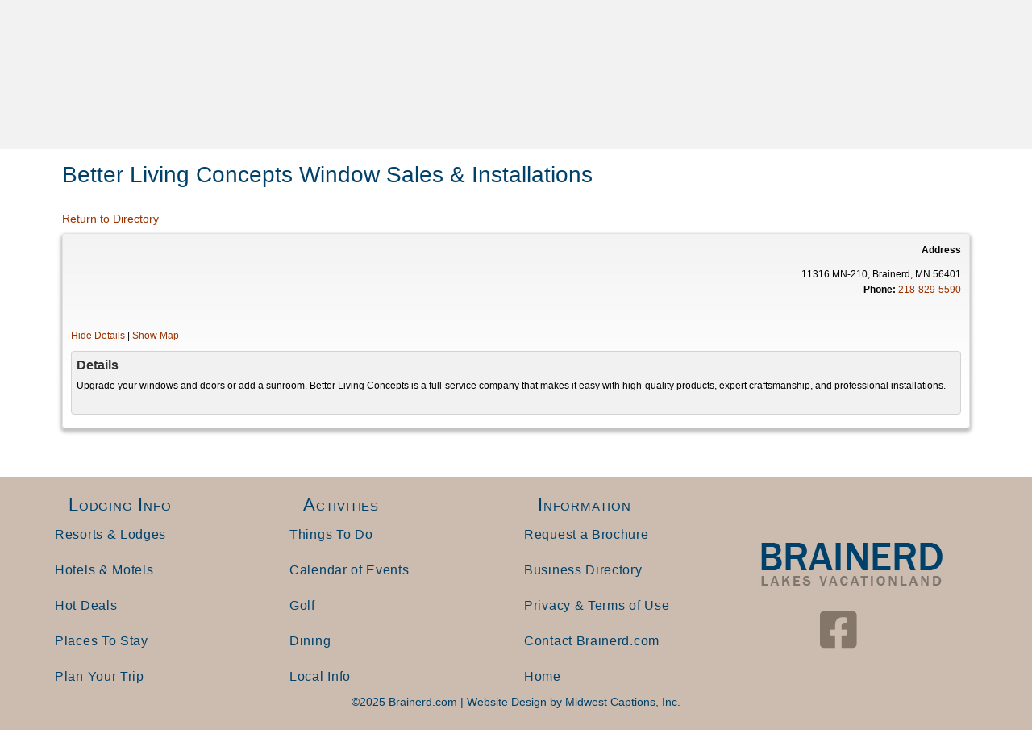

--- FILE ---
content_type: text/html; charset=UTF-8
request_url: https://www.brainerd.com/business/better-living-concepts/
body_size: 21537
content:
<!DOCTYPE html>
<html lang="en-US">
<head>
<meta charset="UTF-8" />
<meta name='viewport' content='width=device-width, initial-scale=1.0' />
<meta http-equiv='X-UA-Compatible' content='IE=edge' />
<link rel="profile" href="https://gmpg.org/xfn/11" />
<meta name='robots' content='index, follow, max-image-preview:large, max-snippet:-1, max-video-preview:-1' />

	<!-- This site is optimized with the Yoast SEO plugin v26.6 - https://yoast.com/wordpress/plugins/seo/ -->
	<title>Brainerd Lakes Business &amp; Services Directory Guide</title>
	<meta name="description" content="View the Brainerd Lakes Area Business Directory for all the best Brainerd MN hotels, resorts, restaurants, and activities for the whole family." />
	<link rel="canonical" href="https://www.brainerd.com/business/" />
	<meta property="og:locale" content="en_US" />
	<meta property="og:type" content="article" />
	<meta property="og:title" content="Brainerd Lakes Business &amp; Services Directory Guide" />
	<meta property="og:description" content="View the Brainerd Lakes Area Business Directory for all the best Brainerd MN hotels, resorts, restaurants, and activities for the whole family." />
	<meta property="og:url" content="https://www.brainerd.com/business/" />
	<meta property="og:site_name" content="Brainerd.com" />
	<meta property="article:modified_time" content="2021-05-14T00:31:40+00:00" />
	<meta name="twitter:card" content="summary_large_image" />
	<meta name="twitter:label1" content="Est. reading time" />
	<meta name="twitter:data1" content="1 minute" />
	<script type="application/ld+json" class="yoast-schema-graph">{"@context":"https://schema.org","@graph":[{"@type":"WebPage","@id":"https://www.brainerd.com/business/","url":"https://www.brainerd.com/business/","name":"Brainerd Lakes Business & Services Directory Guide","isPartOf":{"@id":"http://www.brainerd.com/#website"},"datePublished":"2019-03-20T15:54:31+00:00","dateModified":"2021-05-14T00:31:40+00:00","description":"View the Brainerd Lakes Area Business Directory for all the best Brainerd MN hotels, resorts, restaurants, and activities for the whole family.","inLanguage":"en-US","potentialAction":[{"@type":"ReadAction","target":["https://www.brainerd.com/business/"]}]},{"@type":"WebSite","@id":"http://www.brainerd.com/#website","url":"http://www.brainerd.com/","name":"Brainerd.com","description":"","potentialAction":[{"@type":"SearchAction","target":{"@type":"EntryPoint","urlTemplate":"http://www.brainerd.com/?s={search_term_string}"},"query-input":{"@type":"PropertyValueSpecification","valueRequired":true,"valueName":"search_term_string"}}],"inLanguage":"en-US"}]}</script>
	<!-- / Yoast SEO plugin. -->


<link href='https://fonts.gstatic.com' crossorigin rel='preconnect' />
<link rel="alternate" type="application/rss+xml" title="Brainerd.com &raquo; Feed" href="https://www.brainerd.com/feed/" />
<link rel="alternate" type="application/rss+xml" title="Brainerd.com &raquo; Comments Feed" href="https://www.brainerd.com/comments/feed/" />
<link rel="alternate" title="oEmbed (JSON)" type="application/json+oembed" href="https://www.brainerd.com/wp-json/oembed/1.0/embed?url=https%3A%2F%2Fwww.brainerd.com%2Fbusiness%2F" />
<link rel="alternate" title="oEmbed (XML)" type="text/xml+oembed" href="https://www.brainerd.com/wp-json/oembed/1.0/embed?url=https%3A%2F%2Fwww.brainerd.com%2Fbusiness%2F&#038;format=xml" />
<link rel="preload" href="https://www.brainerd.com/wp-content/plugins/bb-plugin/fonts/fontawesome/5.15.4/webfonts/fa-solid-900.woff2" as="font" type="font/woff2" crossorigin="anonymous">
<link rel="preload" href="https://www.brainerd.com/wp-content/plugins/bb-plugin/fonts/fontawesome/5.15.4/webfonts/fa-regular-400.woff2" as="font" type="font/woff2" crossorigin="anonymous">
<link rel="preload" href="https://www.brainerd.com/wp-content/plugins/bb-plugin/fonts/fontawesome/5.15.4/webfonts/fa-brands-400.woff2" as="font" type="font/woff2" crossorigin="anonymous">
		<!-- This site uses the Google Analytics by MonsterInsights plugin v9.11.0 - Using Analytics tracking - https://www.monsterinsights.com/ -->
							<script src="//www.googletagmanager.com/gtag/js?id=G-Z602LCLGLB"  data-cfasync="false" data-wpfc-render="false" async></script>
			<script data-cfasync="false" data-wpfc-render="false">
				var mi_version = '9.11.0';
				var mi_track_user = true;
				var mi_no_track_reason = '';
								var MonsterInsightsDefaultLocations = {"page_location":"https:\/\/www.brainerd.com\/business\/better-living-concepts\/"};
								if ( typeof MonsterInsightsPrivacyGuardFilter === 'function' ) {
					var MonsterInsightsLocations = (typeof MonsterInsightsExcludeQuery === 'object') ? MonsterInsightsPrivacyGuardFilter( MonsterInsightsExcludeQuery ) : MonsterInsightsPrivacyGuardFilter( MonsterInsightsDefaultLocations );
				} else {
					var MonsterInsightsLocations = (typeof MonsterInsightsExcludeQuery === 'object') ? MonsterInsightsExcludeQuery : MonsterInsightsDefaultLocations;
				}

								var disableStrs = [
										'ga-disable-G-Z602LCLGLB',
									];

				/* Function to detect opted out users */
				function __gtagTrackerIsOptedOut() {
					for (var index = 0; index < disableStrs.length; index++) {
						if (document.cookie.indexOf(disableStrs[index] + '=true') > -1) {
							return true;
						}
					}

					return false;
				}

				/* Disable tracking if the opt-out cookie exists. */
				if (__gtagTrackerIsOptedOut()) {
					for (var index = 0; index < disableStrs.length; index++) {
						window[disableStrs[index]] = true;
					}
				}

				/* Opt-out function */
				function __gtagTrackerOptout() {
					for (var index = 0; index < disableStrs.length; index++) {
						document.cookie = disableStrs[index] + '=true; expires=Thu, 31 Dec 2099 23:59:59 UTC; path=/';
						window[disableStrs[index]] = true;
					}
				}

				if ('undefined' === typeof gaOptout) {
					function gaOptout() {
						__gtagTrackerOptout();
					}
				}
								window.dataLayer = window.dataLayer || [];

				window.MonsterInsightsDualTracker = {
					helpers: {},
					trackers: {},
				};
				if (mi_track_user) {
					function __gtagDataLayer() {
						dataLayer.push(arguments);
					}

					function __gtagTracker(type, name, parameters) {
						if (!parameters) {
							parameters = {};
						}

						if (parameters.send_to) {
							__gtagDataLayer.apply(null, arguments);
							return;
						}

						if (type === 'event') {
														parameters.send_to = monsterinsights_frontend.v4_id;
							var hookName = name;
							if (typeof parameters['event_category'] !== 'undefined') {
								hookName = parameters['event_category'] + ':' + name;
							}

							if (typeof MonsterInsightsDualTracker.trackers[hookName] !== 'undefined') {
								MonsterInsightsDualTracker.trackers[hookName](parameters);
							} else {
								__gtagDataLayer('event', name, parameters);
							}
							
						} else {
							__gtagDataLayer.apply(null, arguments);
						}
					}

					__gtagTracker('js', new Date());
					__gtagTracker('set', {
						'developer_id.dZGIzZG': true,
											});
					if ( MonsterInsightsLocations.page_location ) {
						__gtagTracker('set', MonsterInsightsLocations);
					}
										__gtagTracker('config', 'G-Z602LCLGLB', {"forceSSL":"true","focus_keyword":"focus_keyword_not_set"} );
										window.gtag = __gtagTracker;										(function () {
						/* https://developers.google.com/analytics/devguides/collection/analyticsjs/ */
						/* ga and __gaTracker compatibility shim. */
						var noopfn = function () {
							return null;
						};
						var newtracker = function () {
							return new Tracker();
						};
						var Tracker = function () {
							return null;
						};
						var p = Tracker.prototype;
						p.get = noopfn;
						p.set = noopfn;
						p.send = function () {
							var args = Array.prototype.slice.call(arguments);
							args.unshift('send');
							__gaTracker.apply(null, args);
						};
						var __gaTracker = function () {
							var len = arguments.length;
							if (len === 0) {
								return;
							}
							var f = arguments[len - 1];
							if (typeof f !== 'object' || f === null || typeof f.hitCallback !== 'function') {
								if ('send' === arguments[0]) {
									var hitConverted, hitObject = false, action;
									if ('event' === arguments[1]) {
										if ('undefined' !== typeof arguments[3]) {
											hitObject = {
												'eventAction': arguments[3],
												'eventCategory': arguments[2],
												'eventLabel': arguments[4],
												'value': arguments[5] ? arguments[5] : 1,
											}
										}
									}
									if ('pageview' === arguments[1]) {
										if ('undefined' !== typeof arguments[2]) {
											hitObject = {
												'eventAction': 'page_view',
												'page_path': arguments[2],
											}
										}
									}
									if (typeof arguments[2] === 'object') {
										hitObject = arguments[2];
									}
									if (typeof arguments[5] === 'object') {
										Object.assign(hitObject, arguments[5]);
									}
									if ('undefined' !== typeof arguments[1].hitType) {
										hitObject = arguments[1];
										if ('pageview' === hitObject.hitType) {
											hitObject.eventAction = 'page_view';
										}
									}
									if (hitObject) {
										action = 'timing' === arguments[1].hitType ? 'timing_complete' : hitObject.eventAction;
										hitConverted = mapArgs(hitObject);
										__gtagTracker('event', action, hitConverted);
									}
								}
								return;
							}

							function mapArgs(args) {
								var arg, hit = {};
								var gaMap = {
									'eventCategory': 'event_category',
									'eventAction': 'event_action',
									'eventLabel': 'event_label',
									'eventValue': 'event_value',
									'nonInteraction': 'non_interaction',
									'timingCategory': 'event_category',
									'timingVar': 'name',
									'timingValue': 'value',
									'timingLabel': 'event_label',
									'page': 'page_path',
									'location': 'page_location',
									'title': 'page_title',
									'referrer' : 'page_referrer',
								};
								for (arg in args) {
																		if (!(!args.hasOwnProperty(arg) || !gaMap.hasOwnProperty(arg))) {
										hit[gaMap[arg]] = args[arg];
									} else {
										hit[arg] = args[arg];
									}
								}
								return hit;
							}

							try {
								f.hitCallback();
							} catch (ex) {
							}
						};
						__gaTracker.create = newtracker;
						__gaTracker.getByName = newtracker;
						__gaTracker.getAll = function () {
							return [];
						};
						__gaTracker.remove = noopfn;
						__gaTracker.loaded = true;
						window['__gaTracker'] = __gaTracker;
					})();
									} else {
										console.log("");
					(function () {
						function __gtagTracker() {
							return null;
						}

						window['__gtagTracker'] = __gtagTracker;
						window['gtag'] = __gtagTracker;
					})();
									}
			</script>
							<!-- / Google Analytics by MonsterInsights -->
		<style id='wp-img-auto-sizes-contain-inline-css'>
img:is([sizes=auto i],[sizes^="auto," i]){contain-intrinsic-size:3000px 1500px}
/*# sourceURL=wp-img-auto-sizes-contain-inline-css */
</style>
<link rel='stylesheet' id='remodal-css' href='https://www.brainerd.com/wp-content/plugins/wp-google-maps-pro/lib/remodal.css?ver=9418d0fc2fda0542a45aa3a6966e818f' media='all' />
<link rel='stylesheet' id='remodal-default-theme-css' href='https://www.brainerd.com/wp-content/plugins/wp-google-maps-pro/lib/remodal-default-theme.css?ver=9418d0fc2fda0542a45aa3a6966e818f' media='all' />
<link rel='stylesheet' id='wpgmza-marker-library-dialog-css' href='https://www.brainerd.com/wp-content/plugins/wp-google-maps-pro/css/marker-library-dialog.css?ver=9418d0fc2fda0542a45aa3a6966e818f' media='all' />
<style id='wp-emoji-styles-inline-css'>

	img.wp-smiley, img.emoji {
		display: inline !important;
		border: none !important;
		box-shadow: none !important;
		height: 1em !important;
		width: 1em !important;
		margin: 0 0.07em !important;
		vertical-align: -0.1em !important;
		background: none !important;
		padding: 0 !important;
	}
/*# sourceURL=wp-emoji-styles-inline-css */
</style>
<style id='wp-block-library-inline-css'>
:root{--wp-block-synced-color:#7a00df;--wp-block-synced-color--rgb:122,0,223;--wp-bound-block-color:var(--wp-block-synced-color);--wp-editor-canvas-background:#ddd;--wp-admin-theme-color:#007cba;--wp-admin-theme-color--rgb:0,124,186;--wp-admin-theme-color-darker-10:#006ba1;--wp-admin-theme-color-darker-10--rgb:0,107,160.5;--wp-admin-theme-color-darker-20:#005a87;--wp-admin-theme-color-darker-20--rgb:0,90,135;--wp-admin-border-width-focus:2px}@media (min-resolution:192dpi){:root{--wp-admin-border-width-focus:1.5px}}.wp-element-button{cursor:pointer}:root .has-very-light-gray-background-color{background-color:#eee}:root .has-very-dark-gray-background-color{background-color:#313131}:root .has-very-light-gray-color{color:#eee}:root .has-very-dark-gray-color{color:#313131}:root .has-vivid-green-cyan-to-vivid-cyan-blue-gradient-background{background:linear-gradient(135deg,#00d084,#0693e3)}:root .has-purple-crush-gradient-background{background:linear-gradient(135deg,#34e2e4,#4721fb 50%,#ab1dfe)}:root .has-hazy-dawn-gradient-background{background:linear-gradient(135deg,#faaca8,#dad0ec)}:root .has-subdued-olive-gradient-background{background:linear-gradient(135deg,#fafae1,#67a671)}:root .has-atomic-cream-gradient-background{background:linear-gradient(135deg,#fdd79a,#004a59)}:root .has-nightshade-gradient-background{background:linear-gradient(135deg,#330968,#31cdcf)}:root .has-midnight-gradient-background{background:linear-gradient(135deg,#020381,#2874fc)}:root{--wp--preset--font-size--normal:16px;--wp--preset--font-size--huge:42px}.has-regular-font-size{font-size:1em}.has-larger-font-size{font-size:2.625em}.has-normal-font-size{font-size:var(--wp--preset--font-size--normal)}.has-huge-font-size{font-size:var(--wp--preset--font-size--huge)}.has-text-align-center{text-align:center}.has-text-align-left{text-align:left}.has-text-align-right{text-align:right}.has-fit-text{white-space:nowrap!important}#end-resizable-editor-section{display:none}.aligncenter{clear:both}.items-justified-left{justify-content:flex-start}.items-justified-center{justify-content:center}.items-justified-right{justify-content:flex-end}.items-justified-space-between{justify-content:space-between}.screen-reader-text{border:0;clip-path:inset(50%);height:1px;margin:-1px;overflow:hidden;padding:0;position:absolute;width:1px;word-wrap:normal!important}.screen-reader-text:focus{background-color:#ddd;clip-path:none;color:#444;display:block;font-size:1em;height:auto;left:5px;line-height:normal;padding:15px 23px 14px;text-decoration:none;top:5px;width:auto;z-index:100000}html :where(.has-border-color){border-style:solid}html :where([style*=border-top-color]){border-top-style:solid}html :where([style*=border-right-color]){border-right-style:solid}html :where([style*=border-bottom-color]){border-bottom-style:solid}html :where([style*=border-left-color]){border-left-style:solid}html :where([style*=border-width]){border-style:solid}html :where([style*=border-top-width]){border-top-style:solid}html :where([style*=border-right-width]){border-right-style:solid}html :where([style*=border-bottom-width]){border-bottom-style:solid}html :where([style*=border-left-width]){border-left-style:solid}html :where(img[class*=wp-image-]){height:auto;max-width:100%}:where(figure){margin:0 0 1em}html :where(.is-position-sticky){--wp-admin--admin-bar--position-offset:var(--wp-admin--admin-bar--height,0px)}@media screen and (max-width:600px){html :where(.is-position-sticky){--wp-admin--admin-bar--position-offset:0px}}

/*# sourceURL=wp-block-library-inline-css */
</style><style id='global-styles-inline-css'>
:root{--wp--preset--aspect-ratio--square: 1;--wp--preset--aspect-ratio--4-3: 4/3;--wp--preset--aspect-ratio--3-4: 3/4;--wp--preset--aspect-ratio--3-2: 3/2;--wp--preset--aspect-ratio--2-3: 2/3;--wp--preset--aspect-ratio--16-9: 16/9;--wp--preset--aspect-ratio--9-16: 9/16;--wp--preset--color--black: #000000;--wp--preset--color--cyan-bluish-gray: #abb8c3;--wp--preset--color--white: #ffffff;--wp--preset--color--pale-pink: #f78da7;--wp--preset--color--vivid-red: #cf2e2e;--wp--preset--color--luminous-vivid-orange: #ff6900;--wp--preset--color--luminous-vivid-amber: #fcb900;--wp--preset--color--light-green-cyan: #7bdcb5;--wp--preset--color--vivid-green-cyan: #00d084;--wp--preset--color--pale-cyan-blue: #8ed1fc;--wp--preset--color--vivid-cyan-blue: #0693e3;--wp--preset--color--vivid-purple: #9b51e0;--wp--preset--color--fl-heading-text: #00416b;--wp--preset--color--fl-body-bg: #f2f2f2;--wp--preset--color--fl-body-text: #474747;--wp--preset--color--fl-accent: #993300;--wp--preset--color--fl-accent-hover: #2d2d2d;--wp--preset--color--fl-topbar-bg: #00416b;--wp--preset--color--fl-topbar-text: #ffffff;--wp--preset--color--fl-topbar-link: #ffffff;--wp--preset--color--fl-topbar-hover: #7aa6bf;--wp--preset--color--fl-header-bg: #ccbcaf;--wp--preset--color--fl-header-text: #00416b;--wp--preset--color--fl-header-link: #00416b;--wp--preset--color--fl-header-hover: #7aa6bf;--wp--preset--color--fl-nav-bg: #ccbcaf;--wp--preset--color--fl-nav-link: #00416b;--wp--preset--color--fl-nav-hover: #7aa6bf;--wp--preset--color--fl-content-bg: #ffffff;--wp--preset--color--fl-footer-widgets-bg: #ffffff;--wp--preset--color--fl-footer-widgets-text: #000000;--wp--preset--color--fl-footer-widgets-link: #428bca;--wp--preset--color--fl-footer-widgets-hover: #428bca;--wp--preset--color--fl-footer-bg: #ffffff;--wp--preset--color--fl-footer-text: #000000;--wp--preset--color--fl-footer-link: #428bca;--wp--preset--color--fl-footer-hover: #428bca;--wp--preset--gradient--vivid-cyan-blue-to-vivid-purple: linear-gradient(135deg,rgb(6,147,227) 0%,rgb(155,81,224) 100%);--wp--preset--gradient--light-green-cyan-to-vivid-green-cyan: linear-gradient(135deg,rgb(122,220,180) 0%,rgb(0,208,130) 100%);--wp--preset--gradient--luminous-vivid-amber-to-luminous-vivid-orange: linear-gradient(135deg,rgb(252,185,0) 0%,rgb(255,105,0) 100%);--wp--preset--gradient--luminous-vivid-orange-to-vivid-red: linear-gradient(135deg,rgb(255,105,0) 0%,rgb(207,46,46) 100%);--wp--preset--gradient--very-light-gray-to-cyan-bluish-gray: linear-gradient(135deg,rgb(238,238,238) 0%,rgb(169,184,195) 100%);--wp--preset--gradient--cool-to-warm-spectrum: linear-gradient(135deg,rgb(74,234,220) 0%,rgb(151,120,209) 20%,rgb(207,42,186) 40%,rgb(238,44,130) 60%,rgb(251,105,98) 80%,rgb(254,248,76) 100%);--wp--preset--gradient--blush-light-purple: linear-gradient(135deg,rgb(255,206,236) 0%,rgb(152,150,240) 100%);--wp--preset--gradient--blush-bordeaux: linear-gradient(135deg,rgb(254,205,165) 0%,rgb(254,45,45) 50%,rgb(107,0,62) 100%);--wp--preset--gradient--luminous-dusk: linear-gradient(135deg,rgb(255,203,112) 0%,rgb(199,81,192) 50%,rgb(65,88,208) 100%);--wp--preset--gradient--pale-ocean: linear-gradient(135deg,rgb(255,245,203) 0%,rgb(182,227,212) 50%,rgb(51,167,181) 100%);--wp--preset--gradient--electric-grass: linear-gradient(135deg,rgb(202,248,128) 0%,rgb(113,206,126) 100%);--wp--preset--gradient--midnight: linear-gradient(135deg,rgb(2,3,129) 0%,rgb(40,116,252) 100%);--wp--preset--font-size--small: 13px;--wp--preset--font-size--medium: 20px;--wp--preset--font-size--large: 36px;--wp--preset--font-size--x-large: 42px;--wp--preset--spacing--20: 0.44rem;--wp--preset--spacing--30: 0.67rem;--wp--preset--spacing--40: 1rem;--wp--preset--spacing--50: 1.5rem;--wp--preset--spacing--60: 2.25rem;--wp--preset--spacing--70: 3.38rem;--wp--preset--spacing--80: 5.06rem;--wp--preset--shadow--natural: 6px 6px 9px rgba(0, 0, 0, 0.2);--wp--preset--shadow--deep: 12px 12px 50px rgba(0, 0, 0, 0.4);--wp--preset--shadow--sharp: 6px 6px 0px rgba(0, 0, 0, 0.2);--wp--preset--shadow--outlined: 6px 6px 0px -3px rgb(255, 255, 255), 6px 6px rgb(0, 0, 0);--wp--preset--shadow--crisp: 6px 6px 0px rgb(0, 0, 0);}:where(.is-layout-flex){gap: 0.5em;}:where(.is-layout-grid){gap: 0.5em;}body .is-layout-flex{display: flex;}.is-layout-flex{flex-wrap: wrap;align-items: center;}.is-layout-flex > :is(*, div){margin: 0;}body .is-layout-grid{display: grid;}.is-layout-grid > :is(*, div){margin: 0;}:where(.wp-block-columns.is-layout-flex){gap: 2em;}:where(.wp-block-columns.is-layout-grid){gap: 2em;}:where(.wp-block-post-template.is-layout-flex){gap: 1.25em;}:where(.wp-block-post-template.is-layout-grid){gap: 1.25em;}.has-black-color{color: var(--wp--preset--color--black) !important;}.has-cyan-bluish-gray-color{color: var(--wp--preset--color--cyan-bluish-gray) !important;}.has-white-color{color: var(--wp--preset--color--white) !important;}.has-pale-pink-color{color: var(--wp--preset--color--pale-pink) !important;}.has-vivid-red-color{color: var(--wp--preset--color--vivid-red) !important;}.has-luminous-vivid-orange-color{color: var(--wp--preset--color--luminous-vivid-orange) !important;}.has-luminous-vivid-amber-color{color: var(--wp--preset--color--luminous-vivid-amber) !important;}.has-light-green-cyan-color{color: var(--wp--preset--color--light-green-cyan) !important;}.has-vivid-green-cyan-color{color: var(--wp--preset--color--vivid-green-cyan) !important;}.has-pale-cyan-blue-color{color: var(--wp--preset--color--pale-cyan-blue) !important;}.has-vivid-cyan-blue-color{color: var(--wp--preset--color--vivid-cyan-blue) !important;}.has-vivid-purple-color{color: var(--wp--preset--color--vivid-purple) !important;}.has-black-background-color{background-color: var(--wp--preset--color--black) !important;}.has-cyan-bluish-gray-background-color{background-color: var(--wp--preset--color--cyan-bluish-gray) !important;}.has-white-background-color{background-color: var(--wp--preset--color--white) !important;}.has-pale-pink-background-color{background-color: var(--wp--preset--color--pale-pink) !important;}.has-vivid-red-background-color{background-color: var(--wp--preset--color--vivid-red) !important;}.has-luminous-vivid-orange-background-color{background-color: var(--wp--preset--color--luminous-vivid-orange) !important;}.has-luminous-vivid-amber-background-color{background-color: var(--wp--preset--color--luminous-vivid-amber) !important;}.has-light-green-cyan-background-color{background-color: var(--wp--preset--color--light-green-cyan) !important;}.has-vivid-green-cyan-background-color{background-color: var(--wp--preset--color--vivid-green-cyan) !important;}.has-pale-cyan-blue-background-color{background-color: var(--wp--preset--color--pale-cyan-blue) !important;}.has-vivid-cyan-blue-background-color{background-color: var(--wp--preset--color--vivid-cyan-blue) !important;}.has-vivid-purple-background-color{background-color: var(--wp--preset--color--vivid-purple) !important;}.has-black-border-color{border-color: var(--wp--preset--color--black) !important;}.has-cyan-bluish-gray-border-color{border-color: var(--wp--preset--color--cyan-bluish-gray) !important;}.has-white-border-color{border-color: var(--wp--preset--color--white) !important;}.has-pale-pink-border-color{border-color: var(--wp--preset--color--pale-pink) !important;}.has-vivid-red-border-color{border-color: var(--wp--preset--color--vivid-red) !important;}.has-luminous-vivid-orange-border-color{border-color: var(--wp--preset--color--luminous-vivid-orange) !important;}.has-luminous-vivid-amber-border-color{border-color: var(--wp--preset--color--luminous-vivid-amber) !important;}.has-light-green-cyan-border-color{border-color: var(--wp--preset--color--light-green-cyan) !important;}.has-vivid-green-cyan-border-color{border-color: var(--wp--preset--color--vivid-green-cyan) !important;}.has-pale-cyan-blue-border-color{border-color: var(--wp--preset--color--pale-cyan-blue) !important;}.has-vivid-cyan-blue-border-color{border-color: var(--wp--preset--color--vivid-cyan-blue) !important;}.has-vivid-purple-border-color{border-color: var(--wp--preset--color--vivid-purple) !important;}.has-vivid-cyan-blue-to-vivid-purple-gradient-background{background: var(--wp--preset--gradient--vivid-cyan-blue-to-vivid-purple) !important;}.has-light-green-cyan-to-vivid-green-cyan-gradient-background{background: var(--wp--preset--gradient--light-green-cyan-to-vivid-green-cyan) !important;}.has-luminous-vivid-amber-to-luminous-vivid-orange-gradient-background{background: var(--wp--preset--gradient--luminous-vivid-amber-to-luminous-vivid-orange) !important;}.has-luminous-vivid-orange-to-vivid-red-gradient-background{background: var(--wp--preset--gradient--luminous-vivid-orange-to-vivid-red) !important;}.has-very-light-gray-to-cyan-bluish-gray-gradient-background{background: var(--wp--preset--gradient--very-light-gray-to-cyan-bluish-gray) !important;}.has-cool-to-warm-spectrum-gradient-background{background: var(--wp--preset--gradient--cool-to-warm-spectrum) !important;}.has-blush-light-purple-gradient-background{background: var(--wp--preset--gradient--blush-light-purple) !important;}.has-blush-bordeaux-gradient-background{background: var(--wp--preset--gradient--blush-bordeaux) !important;}.has-luminous-dusk-gradient-background{background: var(--wp--preset--gradient--luminous-dusk) !important;}.has-pale-ocean-gradient-background{background: var(--wp--preset--gradient--pale-ocean) !important;}.has-electric-grass-gradient-background{background: var(--wp--preset--gradient--electric-grass) !important;}.has-midnight-gradient-background{background: var(--wp--preset--gradient--midnight) !important;}.has-small-font-size{font-size: var(--wp--preset--font-size--small) !important;}.has-medium-font-size{font-size: var(--wp--preset--font-size--medium) !important;}.has-large-font-size{font-size: var(--wp--preset--font-size--large) !important;}.has-x-large-font-size{font-size: var(--wp--preset--font-size--x-large) !important;}
/*# sourceURL=global-styles-inline-css */
</style>

<style id='classic-theme-styles-inline-css'>
/*! This file is auto-generated */
.wp-block-button__link{color:#fff;background-color:#32373c;border-radius:9999px;box-shadow:none;text-decoration:none;padding:calc(.667em + 2px) calc(1.333em + 2px);font-size:1.125em}.wp-block-file__button{background:#32373c;color:#fff;text-decoration:none}
/*# sourceURL=/wp-includes/css/classic-themes.min.css */
</style>
<link rel='stylesheet' id='font-awesome-5-css' href='https://www.brainerd.com/wp-content/plugins/bb-plugin/fonts/fontawesome/5.15.4/css/all.min.css?ver=2.9.4.2' media='all' />
<link rel='stylesheet' id='fl-builder-layout-bundle-37c35e09fca2bc3f9618eaee3a624130-css' href='https://www.brainerd.com/wp-content/uploads/bb-plugin/cache/37c35e09fca2bc3f9618eaee3a624130-layout-bundle.css?ver=2.9.4.2-1.5.2.1' media='all' />
<link rel='stylesheet' id='wpbdp-widgets-css' href='https://www.brainerd.com/wp-content/plugins/business-directory-plugin/assets/css/widgets.min.css?ver=6.4.20' media='all' />
<link rel='stylesheet' id='wpbdp-base-css-css' href='https://www.brainerd.com/wp-content/plugins/business-directory-plugin/assets/css/wpbdp.min.css?ver=6.4.20' media='all' />
<style id='wpbdp-base-css-inline-css'>
html,body{--bd-main-color:#32373c;--bd-main-color-20:#569AF633;--bd-main-color-8:#569AF614;--bd-thumbnail-width:180px;--bd-thumbnail-height:120px;--bd-button-text-color:#fff;--bd-button-bg-color:#32373c;--bd-button-padding-left:calc(1.333em + 2px);--bd-button-padding-top:calc(0.667em + 2px);}.wpbdp-with-button-styles .wpbdp-checkout-submit input[type="submit"],.wpbdp-with-button-styles .wpbdp-ratings-reviews input[type="submit"],.wpbdp-with-button-styles .comment-form input[type="submit"],.wpbdp-with-button-styles .wpbdp-main-box input[type="submit"],.wpbdp-with-button-styles .listing-actions a.wpbdp-button,.wpbdp-with-button-styles .wpbdp-button-secondary,.wpbdp-with-button-styles .wpbdp-button{padding-left: calc(1.333em + 2px);padding-right: calc(1.333em + 2px);}
.wpbdp-plan-action input[type=radio]+ label span:before{content:'Select';}.wpbdp-plan-action input[type=radio]:checked + label span:before{content:'Selected';}
/*# sourceURL=wpbdp-base-css-inline-css */
</style>
<link rel='stylesheet' id='wpbdp-restrictions-frontend-css' href='https://www.brainerd.com/wp-content/plugins/business-directory-featured-levels/resources/frontend.min.css?ver=5.1.1' media='all' />
<link rel='stylesheet' id='wpbdp-pro-css' href='https://www.brainerd.com/wp-content/plugins/business-directory-premium/resources/bd.min.css?ver=5.6.6' media='all' />
<link rel='stylesheet' id='ubermenu-css' href='https://www.brainerd.com/wp-content/plugins/ubermenu/pro/assets/css/ubermenu.min.css?ver=3.8.5' media='all' />
<link rel='stylesheet' id='ubermenu-minimal-css' href='https://www.brainerd.com/wp-content/plugins/ubermenu/assets/css/skins/minimal.css?ver=9418d0fc2fda0542a45aa3a6966e818f' media='all' />
<link rel='stylesheet' id='ubermenu-font-awesome-all-css' href='https://www.brainerd.com/wp-content/plugins/ubermenu/assets/fontawesome/css/all.min.css?ver=9418d0fc2fda0542a45aa3a6966e818f' media='all' />
<link rel='stylesheet' id='jquery-magnificpopup-css' href='https://www.brainerd.com/wp-content/plugins/bb-plugin/css/jquery.magnificpopup.min.css?ver=2.9.4.2' media='all' />
<link rel='stylesheet' id='base-css' href='https://www.brainerd.com/wp-content/themes/bb-theme/css/base.min.css?ver=1.7.19.1' media='all' />
<link rel='stylesheet' id='fl-automator-skin-css' href='https://www.brainerd.com/wp-content/uploads/bb-theme/skin-6952a662f4148.css?ver=1.7.19.1' media='all' />
<link rel='stylesheet' id='business-card-styles-css' href='https://www.brainerd.com/wp-content/businessdirectory-themes/business-card/assets/styles.css?ver=1.2.5' media='all' />
<link rel='stylesheet' id='fl-child-theme-css' href='https://www.brainerd.com/wp-content/themes/bb-theme-child/style.css?ver=9418d0fc2fda0542a45aa3a6966e818f' media='all' />
<link rel='stylesheet' id='wpbdp-googlemaps-css-css' href='https://www.brainerd.com/wp-content/plugins/business-directory-googlemaps/resources/googlemaps.min.css?ver=5.2.3' media='all' />
<script src="https://www.brainerd.com/wp-includes/js/jquery/jquery.min.js?ver=3.7.1" id="jquery-core-js"></script>
<script src="https://www.brainerd.com/wp-includes/js/jquery/jquery-migrate.min.js?ver=3.4.1" id="jquery-migrate-js"></script>
<script src="https://www.brainerd.com/wp-content/plugins/wp-google-maps-pro/lib/remodal.min.js?ver=9418d0fc2fda0542a45aa3a6966e818f" id="remodal-js"></script>
<script src="https://www.brainerd.com/wp-content/plugins/google-analytics-premium/assets/js/frontend-gtag.min.js?ver=9.11.0" id="monsterinsights-frontend-script-js" async data-wp-strategy="async"></script>
<script data-cfasync="false" data-wpfc-render="false" id='monsterinsights-frontend-script-js-extra'>var monsterinsights_frontend = {"js_events_tracking":"true","download_extensions":"doc,pdf,ppt,zip,xls,docx,pptx,xlsx","inbound_paths":"[]","home_url":"https:\/\/www.brainerd.com","hash_tracking":"false","v4_id":"G-Z602LCLGLB"};</script>
<script id="wpgmza_data-js-extra">
var wpgmza_google_api_status = {"message":"Enqueued","code":"ENQUEUED"};
//# sourceURL=wpgmza_data-js-extra
</script>
<script src="https://www.brainerd.com/wp-content/plugins/wp-google-maps/wpgmza_data.js?ver=9418d0fc2fda0542a45aa3a6966e818f" id="wpgmza_data-js"></script>
<link rel="https://api.w.org/" href="https://www.brainerd.com/wp-json/" /><link rel="alternate" title="JSON" type="application/json" href="https://www.brainerd.com/wp-json/wp/v2/pages/13077" /><link rel="EditURI" type="application/rsd+xml" title="RSD" href="https://www.brainerd.com/xmlrpc.php?rsd" />

<link rel='shortlink' href='https://www.brainerd.com/?p=13077' />
<meta name="cdp-version" content="1.5.0" /><style id="ubermenu-custom-generated-css">
/** Font Awesome 4 Compatibility **/
.fa{font-style:normal;font-variant:normal;font-weight:normal;font-family:FontAwesome;}

/** UberMenu Custom Menu Styles (Customizer) **/
/* main */
 .ubermenu-main { max-width:1500px; }
 .ubermenu-main .ubermenu-nav .ubermenu-item.ubermenu-item-level-0 > .ubermenu-target { font-weight:bold; }
 .ubermenu-main .ubermenu-item-level-0 > .ubermenu-target { color:#00416b; border:none; }
 .ubermenu.ubermenu-main .ubermenu-item-level-0:hover > .ubermenu-target, .ubermenu-main .ubermenu-item-level-0.ubermenu-active > .ubermenu-target { color:#7aa6bf; }
 .ubermenu-main .ubermenu-submenu.ubermenu-submenu-drop { background-color:#ffffff; border:1px solid #ccbcaf; color:#00416b; }
 .ubermenu-main .ubermenu-item .ubermenu-submenu-drop { box-shadow:0 0 20px rgba(0,0,0, 1); }
 .ubermenu-main .ubermenu-submenu .ubermenu-highlight { color:#7aa6bf; }
 .ubermenu-main .ubermenu-submenu .ubermenu-item-header > .ubermenu-target { color:#00416b; }
 .ubermenu-main .ubermenu-submenu .ubermenu-item-header > .ubermenu-target:hover { color:#7aa6bf; }
 .ubermenu-main .ubermenu-nav .ubermenu-submenu .ubermenu-item-header > .ubermenu-target { font-weight:bold; }
 .ubermenu-main .ubermenu-item-normal > .ubermenu-target { color:#00416b; font-weight:bold; }
 .ubermenu.ubermenu-main .ubermenu-item-normal > .ubermenu-target:hover, .ubermenu.ubermenu-main .ubermenu-item-normal.ubermenu-active > .ubermenu-target { color:#7aa6bf; }


/* Status: Loaded from Transient */

</style><link rel="icon" href="https://www.brainerd.com/wp-content/uploads/2018/08/cropped-bcom-favicon-32x32.png" sizes="32x32" />
<link rel="icon" href="https://www.brainerd.com/wp-content/uploads/2018/08/cropped-bcom-favicon-192x192.png" sizes="192x192" />
<link rel="apple-touch-icon" href="https://www.brainerd.com/wp-content/uploads/2018/08/cropped-bcom-favicon-180x180.png" />
<meta name="msapplication-TileImage" content="https://www.brainerd.com/wp-content/uploads/2018/08/cropped-bcom-favicon-270x270.png" />
<noscript><style id="rocket-lazyload-nojs-css">.rll-youtube-player, [data-lazy-src]{display:none !important;}</style></noscript><!-- Google tag (gtag.js) --> <script async src="https://www.googletagmanager.com/gtag/js?id=AW-1070355599"></script> <script> window.dataLayer = window.dataLayer || []; function gtag(){dataLayer.push(arguments);} gtag('js', new Date()); gtag('config', 'AW-1070355599'); </script> 

<!-- Google tag (gtag.js) event -->
<script>
  gtag('event', 'conversion_event_outbound_click', {
    // <event_parameters>
  });
</script>
</head>
<body class="wp-singular page-template-default page page-id-13077 wp-theme-bb-theme wp-child-theme-bb-theme-child fl-builder-2-9-4-2 fl-themer-1-5-2-1 fl-theme-1-7-19-1 fl-no-js fl-theme-builder-footer fl-theme-builder-footer-footer fl-theme-builder-part fl-theme-builder-part-breadcrumbs fl-framework-base fl-preset-default fl-full-width fl-scroll-to-top wpbdp-with-button-styles business-directory wpbdp-view-show_listing wpbdp-wp-theme-bb-theme-child wpbdp-wp-theme-bb-theme wpbdp-theme-business-card" itemscope="itemscope" itemtype="https://schema.org/WebPage">
<a aria-label="Skip to content" class="fl-screen-reader-text" href="#fl-main-content">Skip to content</a><div class="fl-page">
	<div class="fl-builder-content fl-builder-content-12367 fl-builder-global-templates-locked" data-post-id="12367" data-type="part"></div><div class="fl-page-bar">
	<div class="fl-page-bar-container container">
		<div class="fl-page-bar-row row">
			<div class="col-sm-6 col-md-6 text-left clearfix"><div class="fl-page-bar-text fl-page-bar-text-1"></div></div>			<div class="col-sm-6 col-md-6 text-right clearfix">		<nav class="top-bar-nav" aria-label="Top Bar Menu" itemscope="itemscope" itemtype="https://schema.org/SiteNavigationElement" role="navigation">
			<ul id="menu-top-bar" class="fl-page-bar-nav nav navbar-nav menu"><li id="menu-item-12066" class="menu-item menu-item-type-post_type menu-item-object-page menu-item-12066 nav-item"><a href="https://www.brainerd.com/hot-deals/" class="nav-link">Hot Deals</a></li>
<li id="menu-item-12405" class="menu-item menu-item-type-custom menu-item-object-custom menu-item-12405 nav-item"><a href="https://www.brainerd.com/business-directory/" class="nav-link">Business Directory</a></li>
<li id="menu-item-12068" class="menu-item menu-item-type-post_type menu-item-object-page menu-item-12068 nav-item"><a href="https://www.brainerd.com/request-a-brochure/" class="nav-link">Contact Resorts</a></li>
<li id="menu-item-12069" class="menu-item menu-item-type-post_type menu-item-object-page menu-item-12069 nav-item"><a href="https://www.brainerd.com/webcam/" class="nav-link">Webcam</a></li>
<li id="menu-item-17467" class="menu-item menu-item-type-post_type menu-item-object-page menu-item-17467 nav-item"><a href="https://www.brainerd.com/blog/" class="nav-link">Blog</a></li>
</ul></nav></div>		</div>
	</div>
</div><!-- .fl-page-bar -->
<header class="fl-page-header fl-page-header-primary fl-page-nav-bottom fl-page-nav-toggle-button fl-page-nav-toggle-visible-mobile" itemscope="itemscope" itemtype="https://schema.org/WPHeader">
	<div class="fl-page-header-wrap">
		<div class="fl-page-header-container container">
			<div class="fl-page-header-row row">
				<div class="col-sm-6 col-md-6 fl-page-header-logo-col">
					<div class="fl-page-header-logo" itemscope="itemscope" itemtype="https://schema.org/Organization">
						<a href="https://www.brainerd.com/" itemprop="url"><img class="fl-logo-img" loading="false" data-no-lazy="1"   itemscope itemtype="https://schema.org/ImageObject" src="https://www.brainerd.com/wp-content/uploads/2018/08/brainerd-lakes-vacationland.png" data-retina="" title="" width="238" data-width="238" height="68" data-height="68" alt="Brainerd.com" /><meta itemprop="name" content="Brainerd.com" /></a>
											</div>
				</div>
				<div class="col-sm-6 col-md-6">
					<div class="fl-page-header-content">
						<div class="fl-page-header-text"><a href="https://www.brainerd.com/hot-deals/"><img class="aligncenter wp-image-2255 size-full" src="https://www.brainerd.com/wp-content/uploads/2017/09/hotdeals-icon5.png" alt="" width="150" height="30" /></a></div>	<div class="fl-social-icons">
	</div>
					</div>
				</div>
			</div>
		</div>
	</div>
	<div class="fl-page-nav-wrap">
		<div class="fl-page-nav-container container">

    
<!-- UberMenu [Configuration:main] [Theme Loc:header] [Integration:api] -->
<a class="ubermenu-responsive-toggle ubermenu-responsive-toggle-main ubermenu-skin-minimal ubermenu-loc-header ubermenu-responsive-toggle-content-align-center ubermenu-responsive-toggle-align-full " tabindex="0" data-ubermenu-target="ubermenu-main-382-header-2"   aria-label="Toggle Menu"><i class="fas fa-bars" ></i>Menu - Select</a><nav id="ubermenu-main-382-header-2" class="ubermenu ubermenu-nojs ubermenu-main ubermenu-menu-382 ubermenu-loc-header ubermenu-responsive ubermenu-responsive-default ubermenu-responsive-collapse ubermenu-horizontal ubermenu-transition-none ubermenu-trigger-hover ubermenu-skin-minimal  ubermenu-bar-align-center ubermenu-items-align-flex ubermenu-bound ubermenu-disable-submenu-scroll ubermenu-retractors-responsive ubermenu-icons-inline ubermenu-submenu-indicator-closes"><ul id="ubermenu-nav-main-382-header" class="ubermenu-nav" data-title="Picture Menu"><li id="menu-item-14278" class="ubermenu-item ubermenu-item-type-custom ubermenu-item-object-custom ubermenu-item-has-children ubermenu-item-14278 ubermenu-item-level-0 ubermenu-column ubermenu-column-auto ubermenu-has-submenu-drop ubermenu-has-submenu-mega nav-item" ><a class="ubermenu-target nav-link ubermenu-item-layout-default ubermenu-item-layout-text_only" href="https://www.brainerd.com/business-directory/lodging/resorts/" tabindex="0"><span class="ubermenu-target-title ubermenu-target-text">Resorts &#038; Lodges</span></a><ul  class="ubermenu-submenu ubermenu-submenu-id-14278 ubermenu-submenu-type-mega ubermenu-submenu-drop ubermenu-submenu-align-full_width ubermenu-submenu-content-align-center ubermenu-autoclear"  ><li class="ubermenu-autocolumn menu-item-14278-col-0 ubermenu-item-level-1 ubermenu-column ubermenu-column-1-4 ubermenu-has-submenu-stack ubermenu-item-type-column ubermenu-column-id-14278-col-0"><ul  class="ubermenu-submenu ubermenu-submenu-id-14278-col-0 ubermenu-submenu-type-stack"  ><li id="menu-item-14291" class="ubermenu-item ubermenu-item-type-custom ubermenu-item-object-custom ubermenu-item-14291 ubermenu-item-normal ubermenu-item-level-2 ubermenu-column ubermenu-column-auto nav-item" ><a class="ubermenu-target nav-link ubermenu-target-with-image ubermenu-item-layout-image_above ubermenu-content-align-center" href="https://www.brainerd.com/business-directory/lodging/resorts/"><img class="ubermenu-image ubermenu-image-size-full" src="https://www.brainerd.com/wp-content/uploads/2019/05/resort-lodging.jpg" width="240" height="115" alt="Resort deck chairs overlooking lake"  /><span class="ubermenu-target-title ubermenu-target-text">All Resorts</span></a></li><li id="menu-item-14283" class="ubermenu-item ubermenu-item-type-custom ubermenu-item-object-custom ubermenu-item-14283 ubermenu-item-normal ubermenu-item-level-2 ubermenu-column ubermenu-column-auto nav-item" ><a class="ubermenu-target nav-link ubermenu-target-with-image ubermenu-item-layout-image_above ubermenu-content-align-center" href="https://www.brainerd.com/business-directory/lodging/resorts/pet-friendly/"><img class="ubermenu-image ubermenu-image-size-full" src="https://www.brainerd.com/wp-content/uploads/2019/05/pet-friendly-2.jpg" width="240" height="115" alt="Pet Friendly Lodging"  /><span class="ubermenu-target-title ubermenu-target-text">Pet Friendly</span></a></li></ul></li><li class="ubermenu-autocolumn menu-item-14278-col-1 ubermenu-item-level-1 ubermenu-column ubermenu-column-1-4 ubermenu-has-submenu-stack ubermenu-item-type-column ubermenu-column-id-14278-col-1"><ul  class="ubermenu-submenu ubermenu-submenu-id-14278-col-1 ubermenu-submenu-type-stack"  ><li id="menu-item-14279" class="ubermenu-item ubermenu-item-type-custom ubermenu-item-object-custom ubermenu-item-14279 ubermenu-item-auto ubermenu-item-normal ubermenu-item-level-2 ubermenu-column ubermenu-column-auto nav-item" ><a class="ubermenu-target nav-link ubermenu-target-with-image ubermenu-item-layout-image_above ubermenu-content-align-center" href="https://www.brainerd.com/business-directory/lodging/lake-maps/"><img class="ubermenu-image ubermenu-image-size-full" src="https://www.brainerd.com/wp-content/uploads/2019/04/1-resort-beach-e1558361575459.jpg" width="240" height="115" alt="Aerial view of typical lakeshore with docks and boats in Minnesota"  /><span class="ubermenu-target-title ubermenu-target-text">By Lake</span></a></li><li id="menu-item-14280" class="ubermenu-item ubermenu-item-type-custom ubermenu-item-object-custom ubermenu-item-14280 ubermenu-item-auto ubermenu-item-normal ubermenu-item-level-2 ubermenu-column ubermenu-column-auto nav-item" ><a class="ubermenu-target nav-link ubermenu-target-with-image ubermenu-item-layout-image_above ubermenu-content-align-center" href="https://www.brainerd.com/business-directory/lodging/resorts/4-season/"><img class="ubermenu-image ubermenu-image-size-full" src="https://www.brainerd.com/wp-content/uploads/2019/04/1-winter-cabin-e1558361624811.jpg" width="240" height="115" alt="1-winter-cabin"  /><span class="ubermenu-target-title ubermenu-target-text">Four Season</span></a></li></ul></li><li class="ubermenu-autocolumn menu-item-14278-col-2 ubermenu-item-level-1 ubermenu-column ubermenu-column-1-4 ubermenu-has-submenu-stack ubermenu-item-type-column ubermenu-column-id-14278-col-2"><ul  class="ubermenu-submenu ubermenu-submenu-id-14278-col-2 ubermenu-submenu-type-stack"  ><li id="menu-item-14281" class="ubermenu-item ubermenu-item-type-custom ubermenu-item-object-custom ubermenu-item-14281 ubermenu-item-normal ubermenu-item-level-2 ubermenu-column ubermenu-column-auto nav-item" ><a class="ubermenu-target nav-link ubermenu-target-with-image ubermenu-item-layout-image_above ubermenu-content-align-center" href="https://www.brainerd.com/business-directory/lodging/resorts/meal-plan/"><img class="ubermenu-image ubermenu-image-size-full" src="https://www.brainerd.com/wp-content/uploads/2019/05/menu-table-setting.jpg" width="240" height="115" alt="menu-table-setting"  /><span class="ubermenu-target-title ubermenu-target-text">Meal Plan</span></a></li><li id="menu-item-14277" class="ubermenu-item ubermenu-item-type-custom ubermenu-item-object-custom ubermenu-item-14277 ubermenu-item-auto ubermenu-item-normal ubermenu-item-level-2 ubermenu-column ubermenu-column-auto nav-item" ><a class="ubermenu-target nav-link ubermenu-target-with-image ubermenu-item-layout-image_above ubermenu-content-align-center" href="https://www.brainerd.com/business-directory/lodging/lake-maps/all-lakes/"><img class="ubermenu-image ubermenu-image-size-full" src="https://www.brainerd.com/wp-content/uploads/2019/05/lake-or-resort-maps.jpg" width="240" height="115" alt="lake-or-resort-maps"  /><span class="ubermenu-target-title ubermenu-target-text">Area Resorts Map</span></a></li></ul></li><li class="ubermenu-autocolumn menu-item-14278-col-3 ubermenu-item-level-1 ubermenu-column ubermenu-column-1-4 ubermenu-has-submenu-stack ubermenu-item-type-column ubermenu-column-id-14278-col-3"><ul  class="ubermenu-submenu ubermenu-submenu-id-14278-col-3 ubermenu-submenu-type-stack"  ><li id="menu-item-17549" class="ubermenu-item ubermenu-item-type-custom ubermenu-item-object-custom ubermenu-item-17549 ubermenu-item-auto ubermenu-item-normal ubermenu-item-level-2 ubermenu-column ubermenu-column-auto nav-item" ><a class="ubermenu-target nav-link ubermenu-target-with-image ubermenu-item-layout-image_above ubermenu-content-align-center" href="https://www.brainerd.com/hot-deals/"><img class="ubermenu-image ubermenu-image-size-full" src="https://www.brainerd.com/wp-content/uploads/2019/05/menu-hot-deals-sm.jpg" width="240" height="115" alt="Hot Deals"  /><span class="ubermenu-target-title ubermenu-target-text">Hot Deals</span></a></li><li id="menu-item-17551" class="ubermenu-item ubermenu-item-type-custom ubermenu-item-object-custom ubermenu-item-17551 ubermenu-item-auto ubermenu-item-normal ubermenu-item-level-2 ubermenu-column ubermenu-column-auto nav-item" ><a class="ubermenu-target nav-link ubermenu-target-with-image ubermenu-item-layout-image_above ubermenu-content-align-center" href="https://calendar.brainerd.com/"><img class="ubermenu-image ubermenu-image-size-full" src="https://www.brainerd.com/wp-content/uploads/2019/05/menu-events-calendar-sm.jpg" width="240" height="115" alt="Band playing on the street"  /><span class="ubermenu-target-title ubermenu-target-text">Events Calendar</span></a></li></ul></li></ul></li><li id="menu-item-13125" class="ubermenu-item ubermenu-item-type-custom ubermenu-item-object-custom ubermenu-item-has-children ubermenu-item-13125 ubermenu-item-level-0 ubermenu-column ubermenu-column-auto ubermenu-has-submenu-drop ubermenu-has-submenu-mega nav-item" ><a class="ubermenu-target nav-link ubermenu-item-layout-default ubermenu-item-layout-text_only" href="https://www.brainerd.com/business-directory/lodging/" tabindex="0"><span class="ubermenu-target-title ubermenu-target-text">Where to Stay</span></a><ul  class="ubermenu-submenu ubermenu-submenu-id-13125 ubermenu-submenu-type-mega ubermenu-submenu-drop ubermenu-submenu-align-full_width ubermenu-autoclear"  ><li class="ubermenu-autocolumn menu-item-13125-col-0 ubermenu-item-level-1 ubermenu-column ubermenu-column-1-3 ubermenu-has-submenu-stack ubermenu-item-type-column ubermenu-column-id-13125-col-0"><ul  class="ubermenu-submenu ubermenu-submenu-id-13125-col-0 ubermenu-submenu-type-stack"  ><li id="menu-item-13134" class="ubermenu-item ubermenu-item-type-custom ubermenu-item-object-custom ubermenu-item-13134 ubermenu-item-auto ubermenu-item-normal ubermenu-item-level-2 ubermenu-column ubermenu-column-auto nav-item" ><a class="ubermenu-target nav-link ubermenu-target-with-image ubermenu-item-layout-image_above ubermenu-content-align-center" href="https://www.brainerd.com/business-directory/lodging/resorts/"><img class="ubermenu-image ubermenu-image-size-full" src="https://www.brainerd.com/wp-content/uploads/2019/05/resort-lodging.jpg" width="240" height="115" alt="Resort deck chairs overlooking lake"  /><span class="ubermenu-target-title ubermenu-target-text">Resorts &#038; Lodges</span></a></li><li id="menu-item-13136" class="ubermenu-item ubermenu-item-type-custom ubermenu-item-object-custom ubermenu-item-13136 ubermenu-item-normal ubermenu-item-level-2 ubermenu-column ubermenu-column-auto nav-item" ><a class="ubermenu-target nav-link ubermenu-target-with-image ubermenu-item-layout-image_above ubermenu-content-align-center" href="https://www.brainerd.com/business-directory/lodging/rv-parks/"><img class="ubermenu-image ubermenu-image-size-full" src="https://www.brainerd.com/wp-content/uploads/2018/01/2-rv-camping-e1558638729407.jpg" width="240" height="115" alt="RV Camping in Brainerd MN"  /><span class="ubermenu-target-title ubermenu-target-text">RV Parks</span></a></li><li id="menu-item-13135" class="ubermenu-item ubermenu-item-type-custom ubermenu-item-object-custom ubermenu-item-13135 ubermenu-item-normal ubermenu-item-level-2 ubermenu-column ubermenu-column-auto nav-item" ><a class="ubermenu-target nav-link ubermenu-target-with-image ubermenu-item-layout-image_above ubermenu-content-align-center" href="https://www.brainerd.com/business-directory/lodging/hotels/"><img class="ubermenu-image ubermenu-image-size-full" src="https://www.brainerd.com/wp-content/uploads/2019/05/hotels-menu.jpg" width="240" height="115" alt="Hotel Lodging"  /><span class="ubermenu-target-title ubermenu-target-text">Hotels</span></a></li></ul></li><li class="ubermenu-autocolumn menu-item-13125-col-1 ubermenu-item-level-1 ubermenu-column ubermenu-column-1-3 ubermenu-has-submenu-stack ubermenu-item-type-column ubermenu-column-id-13125-col-1"><ul  class="ubermenu-submenu ubermenu-submenu-id-13125-col-1 ubermenu-submenu-type-stack"  ><li id="menu-item-13137" class="ubermenu-item ubermenu-item-type-custom ubermenu-item-object-custom ubermenu-item-13137 ubermenu-item-normal ubermenu-item-level-2 ubermenu-column ubermenu-column-auto nav-item" ><a class="ubermenu-target nav-link ubermenu-target-with-image ubermenu-item-layout-image_above ubermenu-content-align-center" href="https://www.brainerd.com/business-directory/lodging/vacation-rentals/"><img class="ubermenu-image ubermenu-image-size-full" src="https://www.brainerd.com/wp-content/uploads/2018/01/Lodging-Vacation-Rentals-e1558638291456.jpg" width="240" height="115" alt="Brainerd Lodging Vacation Rentals"  /><span class="ubermenu-target-title ubermenu-target-text">Cabin Rentals</span></a></li><li id="menu-item-13138" class="ubermenu-item ubermenu-item-type-custom ubermenu-item-object-custom ubermenu-item-13138 ubermenu-item-normal ubermenu-item-level-2 ubermenu-column ubermenu-column-auto nav-item" ><a class="ubermenu-target nav-link ubermenu-target-with-image ubermenu-item-layout-image_above ubermenu-content-align-center" href="https://www.brainerd.com/business-directory/lodging/extended-stay/"><img class="ubermenu-image ubermenu-image-size-full" src="https://www.brainerd.com/wp-content/uploads/2018/01/2-extended-stay-e1558638895882.jpg" width="240" height="115" alt="Minnesota Resort Cabins"  /><span class="ubermenu-target-title ubermenu-target-text">Extended Stay</span></a></li><li id="menu-item-13140" class="ubermenu-item ubermenu-item-type-custom ubermenu-item-object-custom ubermenu-item-13140 ubermenu-item-normal ubermenu-item-level-2 ubermenu-column ubermenu-column-auto nav-item" ><a class="ubermenu-target nav-link ubermenu-target-with-image ubermenu-item-layout-image_above ubermenu-content-align-center" href="https://www.brainerd.com/business-directory/lodging/campground-resorts/"><img class="ubermenu-image ubermenu-image-size-full" src="https://www.brainerd.com/wp-content/uploads/2018/01/2-campgrounds-e1558640715333.jpg" width="240" height="115" alt="Brainerd MN Camping"  /><span class="ubermenu-target-title ubermenu-target-text">Campgrounds</span></a></li></ul></li><li class="ubermenu-autocolumn menu-item-13125-col-2 ubermenu-item-level-1 ubermenu-column ubermenu-column-1-3 ubermenu-has-submenu-stack ubermenu-item-type-column ubermenu-column-id-13125-col-2"><ul  class="ubermenu-submenu ubermenu-submenu-id-13125-col-2 ubermenu-submenu-type-stack"  ><li id="menu-item-14272" class="ubermenu-item ubermenu-item-type-custom ubermenu-item-object-custom ubermenu-item-14272 ubermenu-item-normal ubermenu-item-level-2 ubermenu-column ubermenu-column-auto nav-item" ><a class="ubermenu-target nav-link ubermenu-target-with-image ubermenu-item-layout-image_above ubermenu-content-align-center" href="https://www.brainerd.com/business-directory/lodging/bed-and-breakfast/"><img class="ubermenu-image ubermenu-image-size-full" src="https://www.brainerd.com/wp-content/uploads/2019/05/b-b-lodging-sm.jpg" width="240" height="115" alt="B &amp; B breakfast in bed tray"  /><span class="ubermenu-target-title ubermenu-target-text">B &#038; B</span></a></li><li id="menu-item-14273" class="ubermenu-item ubermenu-item-type-custom ubermenu-item-object-custom ubermenu-item-14273 ubermenu-item-normal ubermenu-item-level-2 ubermenu-column ubermenu-column-auto nav-item" ><a class="ubermenu-target nav-link ubermenu-target-with-image ubermenu-item-layout-image_above ubermenu-content-align-center" href="https://www.brainerd.com/business-directory/lodging/reunion-lodging/"><img class="ubermenu-image ubermenu-image-size-full" src="https://www.brainerd.com/wp-content/uploads/2018/01/5-family-reunion-e1558890751346.jpg" width="240" height="115" alt="Family Reunion Lodging in Brainerd"  /><span class="ubermenu-target-title ubermenu-target-text">Reunion Lodging</span></a></li><li id="menu-item-14284" class="ubermenu-item ubermenu-item-type-custom ubermenu-item-object-custom ubermenu-item-14284 ubermenu-item-normal ubermenu-item-level-2 ubermenu-column ubermenu-column-auto nav-item" ><a class="ubermenu-target nav-link ubermenu-target-with-image ubermenu-item-layout-image_above ubermenu-content-align-center" href="https://www.brainerd.com/business-directory/lodging/water-parks/"><img class="ubermenu-image ubermenu-image-size-full" src="https://www.brainerd.com/wp-content/uploads/2019/05/waterpark-girl-sm.jpg" width="240" height="115" alt="Little girl at waterpark"  /><span class="ubermenu-target-title ubermenu-target-text">Water Parks</span></a></li></ul></li></ul></li><li id="menu-item-13126" class="ubermenu-item ubermenu-item-type-custom ubermenu-item-object-custom ubermenu-item-has-children ubermenu-item-13126 ubermenu-item-level-0 ubermenu-column ubermenu-column-auto ubermenu-has-submenu-drop ubermenu-has-submenu-mega nav-item" ><a class="ubermenu-target nav-link ubermenu-item-layout-default ubermenu-content-align-center ubermenu-item-layout-text_only" href="https://www.brainerd.com/business-directory/dining/" tabindex="0"><span class="ubermenu-target-title ubermenu-target-text">Where to Eat</span></a><ul  class="ubermenu-submenu ubermenu-submenu-id-13126 ubermenu-submenu-type-mega ubermenu-submenu-drop ubermenu-submenu-align-full_width ubermenu-submenu-content-align-center ubermenu-autoclear"  ><li class="ubermenu-autocolumn menu-item-13126-col-0 ubermenu-item-level-1 ubermenu-column ubermenu-column-1-3 ubermenu-has-submenu-stack ubermenu-item-type-column ubermenu-column-id-13126-col-0"><ul  class="ubermenu-submenu ubermenu-submenu-id-13126-col-0 ubermenu-submenu-type-stack"  ><li id="menu-item-13142" class="ubermenu-item ubermenu-item-type-custom ubermenu-item-object-custom ubermenu-item-13142 ubermenu-item-auto ubermenu-item-normal ubermenu-item-level-2 ubermenu-column ubermenu-column-auto nav-item" ><a class="ubermenu-target nav-link ubermenu-target-with-image ubermenu-item-layout-image_above ubermenu-content-align-center" href="https://www.brainerd.com/business-directory/dining/fine-dining/"><img class="ubermenu-image ubermenu-image-size-full" src="https://www.brainerd.com/wp-content/uploads/2019/05/fine-dining-menu.jpg" width="240" height="115" alt="Fine Dining table setting"  /><span class="ubermenu-target-title ubermenu-target-text">Fine Dining</span></a></li><li id="menu-item-13141" class="ubermenu-item ubermenu-item-type-custom ubermenu-item-object-custom ubermenu-item-13141 ubermenu-item-auto ubermenu-item-normal ubermenu-item-level-2 ubermenu-column ubermenu-column-auto nav-item" ><a class="ubermenu-target nav-link ubermenu-target-with-image ubermenu-item-layout-image_above ubermenu-content-align-center" href="https://www.brainerd.com/business-directory/dining/delivery/"><img class="ubermenu-image ubermenu-image-size-full" src="https://www.brainerd.com/wp-content/uploads/2019/05/food-delivery.jpg" width="240" height="115" alt="food-delivery"  /><span class="ubermenu-target-title ubermenu-target-text">Delivery</span></a></li><li id="menu-item-13144" class="ubermenu-item ubermenu-item-type-custom ubermenu-item-object-custom ubermenu-item-13144 ubermenu-item-auto ubermenu-item-normal ubermenu-item-level-2 ubermenu-column ubermenu-column-auto nav-item" ><a class="ubermenu-target nav-link ubermenu-target-with-image ubermenu-item-layout-image_above ubermenu-content-align-center" href="https://www.brainerd.com/business-directory/dining/pizza/"><img class="ubermenu-image ubermenu-image-size-full" src="https://www.brainerd.com/wp-content/uploads/2019/04/1-Dining-Pizza-e1558708448210.jpg" width="240" height="115" alt="1-Dining-Pizza"  /><span class="ubermenu-target-title ubermenu-target-text">Pizza</span></a></li></ul></li><li class="ubermenu-autocolumn menu-item-13126-col-1 ubermenu-item-level-1 ubermenu-column ubermenu-column-1-3 ubermenu-has-submenu-stack ubermenu-item-type-column ubermenu-column-id-13126-col-1"><ul  class="ubermenu-submenu ubermenu-submenu-id-13126-col-1 ubermenu-submenu-type-stack"  ><li id="menu-item-13143" class="ubermenu-item ubermenu-item-type-custom ubermenu-item-object-custom ubermenu-item-13143 ubermenu-item-auto ubermenu-item-normal ubermenu-item-level-2 ubermenu-column ubermenu-column-auto nav-item" ><a class="ubermenu-target nav-link ubermenu-target-with-image ubermenu-item-layout-image_above ubermenu-content-align-center" href="https://www.brainerd.com/business-directory/dining/casual-dining/"><img class="ubermenu-image ubermenu-image-size-full" src="https://www.brainerd.com/wp-content/uploads/2019/05/casual-dining.jpg" width="240" height="115" alt="casual-dining"  /><span class="ubermenu-target-title ubermenu-target-text">Casual Dining</span></a></li><li id="menu-item-13145" class="ubermenu-item ubermenu-item-type-custom ubermenu-item-object-custom ubermenu-item-13145 ubermenu-item-auto ubermenu-item-normal ubermenu-item-level-2 ubermenu-column ubermenu-column-auto nav-item" ><a class="ubermenu-target nav-link ubermenu-target-with-image ubermenu-item-layout-image_above ubermenu-content-align-center" href="https://www.brainerd.com/business-directory/dining/bars-brews/"><img class="ubermenu-image ubermenu-image-size-full" src="https://www.brainerd.com/wp-content/uploads/2019/05/bar-pub.jpg" width="240" height="115" alt="bar-pub"  /><span class="ubermenu-target-title ubermenu-target-text">Bars &#038; Brews</span></a></li><li id="menu-item-13146" class="ubermenu-item ubermenu-item-type-custom ubermenu-item-object-custom ubermenu-item-13146 ubermenu-item-auto ubermenu-item-normal ubermenu-item-level-2 ubermenu-column ubermenu-column-auto nav-item" ><a class="ubermenu-target nav-link ubermenu-target-with-image ubermenu-item-layout-image_above ubermenu-content-align-center" href="https://www.brainerd.com/business-directory/dining/coffee-shops/"><img class="ubermenu-image ubermenu-image-size-full" src="https://www.brainerd.com/wp-content/uploads/2019/05/coffee-houses.jpg" width="240" height="115" alt="coffee-houses"  /><span class="ubermenu-target-title ubermenu-target-text">Coffee</span></a></li></ul></li><li class="ubermenu-autocolumn menu-item-13126-col-2 ubermenu-item-level-1 ubermenu-column ubermenu-column-1-3 ubermenu-has-submenu-stack ubermenu-item-type-column ubermenu-column-id-13126-col-2"><ul  class="ubermenu-submenu ubermenu-submenu-id-13126-col-2 ubermenu-submenu-type-stack"  ><li id="menu-item-14293" class="ubermenu-item ubermenu-item-type-custom ubermenu-item-object-custom ubermenu-item-14293 ubermenu-item-auto ubermenu-item-normal ubermenu-item-level-2 ubermenu-column ubermenu-column-auto nav-item" ><a class="ubermenu-target nav-link ubermenu-target-with-image ubermenu-item-layout-image_above ubermenu-content-align-center" href="https://www.brainerd.com/business-directory/dining/fast-food/"><img class="ubermenu-image ubermenu-image-size-full" src="https://www.brainerd.com/wp-content/uploads/2019/05/fast-food.jpg" width="240" height="115" alt="fast-food"  /><span class="ubermenu-target-title ubermenu-target-text">Fast Food</span></a></li><li id="menu-item-14294" class="ubermenu-item ubermenu-item-type-custom ubermenu-item-object-custom ubermenu-item-14294 ubermenu-item-auto ubermenu-item-normal ubermenu-item-level-2 ubermenu-column ubermenu-column-auto nav-item" ><a class="ubermenu-target nav-link ubermenu-target-with-image ubermenu-item-layout-image_above ubermenu-content-align-center" href="https://www.brainerd.com/business-directory/dining/catering/"><img class="ubermenu-image ubermenu-image-size-full" src="https://www.brainerd.com/wp-content/uploads/2019/04/1-Dining-Holiday-e1558708580879.jpg" width="240" height="115" alt="banquet table with chafing dish heaters and canapes"  /><span class="ubermenu-target-title ubermenu-target-text">Parties &#038; Catering</span></a></li><li id="menu-item-13147" class="ubermenu-item ubermenu-item-type-custom ubermenu-item-object-custom ubermenu-item-13147 ubermenu-item-auto ubermenu-item-normal ubermenu-item-level-2 ubermenu-column ubermenu-column-auto nav-item" ><a class="ubermenu-target nav-link ubermenu-target-with-image ubermenu-item-layout-image_above ubermenu-content-align-center" href="https://www.brainerd.com/business-directory/dining/holiday/"><img class="ubermenu-image ubermenu-image-size-full" src="https://www.brainerd.com/wp-content/uploads/2019/05/holiday-food.jpg" width="240" height="115" alt="holiday-food"  /><span class="ubermenu-target-title ubermenu-target-text">Holiday Dining</span></a></li></ul></li></ul></li><li id="menu-item-13127" class="ubermenu-item ubermenu-item-type-custom ubermenu-item-object-custom ubermenu-item-has-children ubermenu-item-13127 ubermenu-item-level-0 ubermenu-column ubermenu-column-auto ubermenu-has-submenu-drop ubermenu-has-submenu-mega nav-item" ><a class="ubermenu-target nav-link ubermenu-item-layout-default ubermenu-item-layout-text_only" href="https://www.brainerd.com/things-to-do/" tabindex="0"><span class="ubermenu-target-title ubermenu-target-text">Things to Do</span></a><ul  class="ubermenu-submenu ubermenu-submenu-id-13127 ubermenu-submenu-type-auto ubermenu-submenu-type-mega ubermenu-submenu-drop ubermenu-submenu-align-full_width ubermenu-submenu-content-align-center ubermenu-autoclear"  ><li class="ubermenu-autocolumn menu-item-13127-col-0 ubermenu-item-level-1 ubermenu-column ubermenu-column-1-3 ubermenu-has-submenu-stack ubermenu-item-type-column ubermenu-column-id-13127-col-0"><ul  class="ubermenu-submenu ubermenu-submenu-id-13127-col-0 ubermenu-submenu-type-stack"  ><li id="menu-item-13162" class="ubermenu-item ubermenu-item-type-custom ubermenu-item-object-custom ubermenu-item-13162 ubermenu-item-auto ubermenu-item-normal ubermenu-item-level-2 ubermenu-column ubermenu-column-auto nav-item" ><a class="ubermenu-target nav-link ubermenu-target-with-image ubermenu-item-layout-image_above ubermenu-content-align-center" href="https://www.brainerd.com/golf/"><img class="ubermenu-image ubermenu-image-size-full" src="https://www.brainerd.com/wp-content/uploads/2019/05/menu-golf-sm.jpg" width="240" height="115" alt="Man golfing"  /><span class="ubermenu-target-title ubermenu-target-text">Golf</span></a></li><li id="menu-item-13157" class="ubermenu-item ubermenu-item-type-custom ubermenu-item-object-custom ubermenu-item-13157 ubermenu-item-auto ubermenu-item-normal ubermenu-item-level-2 ubermenu-column ubermenu-column-auto nav-item" ><a class="ubermenu-target nav-link ubermenu-target-with-image ubermenu-item-layout-image_above ubermenu-content-align-center" href="https://www.brainerd.com/kids/"><img class="ubermenu-image ubermenu-image-size-full" src="https://www.brainerd.com/wp-content/uploads/2019/05/menu-kids-fun-sm2.jpg" width="240" height="115" alt="Girl standing in pumpkin house"  /><span class="ubermenu-target-title ubermenu-target-text">Kids &#038; Family</span></a></li><li id="menu-item-13159" class="ubermenu-item ubermenu-item-type-custom ubermenu-item-object-custom ubermenu-item-13159 ubermenu-item-auto ubermenu-item-normal ubermenu-item-level-2 ubermenu-column ubermenu-column-auto nav-item" ><a class="ubermenu-target nav-link ubermenu-target-with-image ubermenu-item-layout-image_above ubermenu-content-align-center" href="https://www.brainerd.com/business-directory/shopping/"><img class="ubermenu-image ubermenu-image-size-full" src="https://www.brainerd.com/wp-content/uploads/2018/01/3-stores-e1558890903855.jpg" width="240" height="115" alt="Brainerd Lakes Area Shopping"  /><span class="ubermenu-target-title ubermenu-target-text">Shopping</span></a></li></ul></li><li class="ubermenu-autocolumn menu-item-13127-col-1 ubermenu-item-level-1 ubermenu-column ubermenu-column-1-3 ubermenu-has-submenu-stack ubermenu-item-type-column ubermenu-column-id-13127-col-1"><ul  class="ubermenu-submenu ubermenu-submenu-id-13127-col-1 ubermenu-submenu-type-stack"  ><li id="menu-item-13155" class="ubermenu-item ubermenu-item-type-custom ubermenu-item-object-custom ubermenu-item-13155 ubermenu-item-auto ubermenu-item-normal ubermenu-item-level-2 ubermenu-column ubermenu-column-auto nav-item" ><a class="ubermenu-target nav-link ubermenu-target-with-image ubermenu-item-layout-image_above ubermenu-content-align-center" href="https://www.brainerd.com/recreation/"><img class="ubermenu-image ubermenu-image-size-full" src="https://www.brainerd.com/wp-content/uploads/2019/05/menu-recreation-sm.jpg" width="240" height="115" alt="Park with biking trails"  /><span class="ubermenu-target-title ubermenu-target-text">Recreation</span></a></li><li id="menu-item-13160" class="ubermenu-item ubermenu-item-type-custom ubermenu-item-object-custom ubermenu-item-13160 ubermenu-item-auto ubermenu-item-normal ubermenu-item-level-2 ubermenu-column ubermenu-column-auto nav-item" ><a class="ubermenu-target nav-link ubermenu-target-with-image ubermenu-item-layout-image_above ubermenu-content-align-center" href="https://www.brainerd.com/recreation/biking/"><img class="ubermenu-image ubermenu-image-size-full" src="https://www.brainerd.com/wp-content/uploads/2019/05/menu-biking-sm.jpg" width="240" height="115" alt="Group of bikers"  /><span class="ubermenu-target-title ubermenu-target-text">Biking</span></a></li><li id="menu-item-14305" class="ubermenu-item ubermenu-item-type-custom ubermenu-item-object-custom ubermenu-item-14305 ubermenu-item-auto ubermenu-item-normal ubermenu-item-level-2 ubermenu-column ubermenu-column-auto nav-item" ><a class="ubermenu-target nav-link ubermenu-target-with-image ubermenu-item-layout-image_above ubermenu-content-align-center" href="https://www.brainerd.com/business-directory/recreation-rentals/"><img class="ubermenu-image ubermenu-image-size-full" src="https://www.brainerd.com/wp-content/uploads/2019/05/menu-rec-rentals-sm.jpg" width="240" height="115" alt="Boat in lake for rent"  /><span class="ubermenu-target-title ubermenu-target-text">Rent Summer Equipment</span></a></li></ul></li><li class="ubermenu-autocolumn menu-item-13127-col-2 ubermenu-item-level-1 ubermenu-column ubermenu-column-1-3 ubermenu-has-submenu-stack ubermenu-item-type-column ubermenu-column-id-13127-col-2"><ul  class="ubermenu-submenu ubermenu-submenu-id-13127-col-2 ubermenu-submenu-type-stack"  ><li id="menu-item-13156" class="ubermenu-item ubermenu-item-type-custom ubermenu-item-object-custom ubermenu-item-13156 ubermenu-item-auto ubermenu-item-normal ubermenu-item-level-2 ubermenu-column ubermenu-column-auto nav-item" ><a class="ubermenu-target nav-link ubermenu-target-with-image ubermenu-item-layout-image_above ubermenu-content-align-center" href="https://www.brainerd.com/business-directory/attractions/"><img class="ubermenu-image ubermenu-image-size-full" src="https://www.brainerd.com/wp-content/uploads/2018/01/3-bir-schedule-e1558890827394.jpg" width="240" height="115" alt="BIR Schedule Brainerd International Raceway"  /><span class="ubermenu-target-title ubermenu-target-text">Attractions</span></a></li><li id="menu-item-13161" class="ubermenu-item ubermenu-item-type-custom ubermenu-item-object-custom ubermenu-item-13161 ubermenu-item-auto ubermenu-item-normal ubermenu-item-level-2 ubermenu-column ubermenu-column-auto nav-item" ><a class="ubermenu-target nav-link ubermenu-target-with-image ubermenu-item-layout-image_above ubermenu-content-align-center" href="https://www.brainerd.com/recreation/fishing/"><img class="ubermenu-image ubermenu-image-size-full" src="https://www.brainerd.com/wp-content/uploads/2019/05/menu-fishing-sm.jpg" width="240" height="115" alt="Man fishing in boat"  /><span class="ubermenu-target-title ubermenu-target-text">Fishing</span></a></li><li id="menu-item-14306" class="ubermenu-item ubermenu-item-type-custom ubermenu-item-object-custom ubermenu-item-14306 ubermenu-item-auto ubermenu-item-normal ubermenu-item-level-2 ubermenu-column ubermenu-column-auto nav-item" ><a class="ubermenu-target nav-link ubermenu-target-with-image ubermenu-item-layout-image_above ubermenu-content-align-center" href="https://www.brainerd.com/business-directory/recreation-rentals/winter/"><img class="ubermenu-image ubermenu-image-size-full" src="https://www.brainerd.com/wp-content/uploads/2019/05/menu-winter-rental-sm.jpg" width="240" height="115" alt="Snowmobiles on winter trail"  /><span class="ubermenu-target-title ubermenu-target-text">Rent Winter Equipment</span></a></li></ul></li></ul></li><li id="menu-item-13133" class="ubermenu-item ubermenu-item-type-custom ubermenu-item-object-custom ubermenu-item-has-children ubermenu-item-13133 ubermenu-item-level-0 ubermenu-column ubermenu-column-auto ubermenu-has-submenu-drop ubermenu-has-submenu-mega nav-item" ><a class="ubermenu-target nav-link ubermenu-item-layout-default ubermenu-item-layout-text_only" href="https://www.brainerd.com/plan-your-visit/" tabindex="0"><span class="ubermenu-target-title ubermenu-target-text">Planning Tools</span></a><ul  class="ubermenu-submenu ubermenu-submenu-id-13133 ubermenu-submenu-type-auto ubermenu-submenu-type-mega ubermenu-submenu-drop ubermenu-submenu-align-full_width ubermenu-autoclear"  ><li class="ubermenu-autocolumn menu-item-13133-col-0 ubermenu-item-level-1 ubermenu-column ubermenu-column-1-3 ubermenu-has-submenu-stack ubermenu-item-type-column ubermenu-column-id-13133-col-0"><ul  class="ubermenu-submenu ubermenu-submenu-id-13133-col-0 ubermenu-submenu-type-stack"  ><li id="menu-item-13148" class="ubermenu-item ubermenu-item-type-custom ubermenu-item-object-custom ubermenu-item-13148 ubermenu-item-auto ubermenu-item-normal ubermenu-item-level-2 ubermenu-column ubermenu-column-auto nav-item" ><a class="ubermenu-target nav-link ubermenu-target-with-image ubermenu-item-layout-image_above ubermenu-content-align-center" href="https://www.brainerd.com/business-directory/conference-meetings/"><img class="ubermenu-image ubermenu-image-size-full" src="https://www.brainerd.com/wp-content/uploads/2018/01/2-meeting-facilities-e1558724046481.jpg" width="240" height="115" alt="Brainerd Minnesota Meeting &amp; Conference Facilities"  /><span class="ubermenu-target-title ubermenu-target-text">Conferences</span></a></li><li id="menu-item-13151" class="ubermenu-item ubermenu-item-type-custom ubermenu-item-object-custom ubermenu-item-13151 ubermenu-item-auto ubermenu-item-normal ubermenu-item-level-2 ubermenu-column ubermenu-column-auto nav-item" ><a class="ubermenu-target nav-link ubermenu-target-with-image ubermenu-item-layout-image_above ubermenu-content-align-center" href="https://calendar.brainerd.com/"><img class="ubermenu-image ubermenu-image-size-full" src="https://www.brainerd.com/wp-content/uploads/2019/05/menu-events-calendar-sm.jpg" width="240" height="115" alt="Band playing on the street"  /><span class="ubermenu-target-title ubermenu-target-text">Events Calendar</span></a></li><li id="menu-item-13152" class="ubermenu-item ubermenu-item-type-custom ubermenu-item-object-custom ubermenu-item-13152 ubermenu-item-auto ubermenu-item-normal ubermenu-item-level-2 ubermenu-column ubermenu-column-auto nav-item" ><a class="ubermenu-target nav-link ubermenu-target-with-image ubermenu-item-layout-image_above ubermenu-content-align-center" href="https://www.brainerd.com/request-a-brochure/"><img class="ubermenu-image ubermenu-image-size-full" src="https://www.brainerd.com/wp-content/uploads/2019/05/menu-brochure-sm.jpg" width="240" height="115" alt="Person reading a brochure"  /><span class="ubermenu-target-title ubermenu-target-text">Information Request</span></a></li></ul></li><li class="ubermenu-autocolumn menu-item-13133-col-1 ubermenu-item-level-1 ubermenu-column ubermenu-column-1-3 ubermenu-has-submenu-stack ubermenu-item-type-column ubermenu-column-id-13133-col-1"><ul  class="ubermenu-submenu ubermenu-submenu-id-13133-col-1 ubermenu-submenu-type-stack"  ><li id="menu-item-13149" class="ubermenu-item ubermenu-item-type-custom ubermenu-item-object-custom ubermenu-item-13149 ubermenu-item-auto ubermenu-item-normal ubermenu-item-level-2 ubermenu-column ubermenu-column-auto nav-item" ><a class="ubermenu-target nav-link ubermenu-target-with-image ubermenu-item-layout-image_above ubermenu-content-align-center" href="https://www.brainerd.com/business-directory/weddings/"><img class="ubermenu-image ubermenu-image-size-full" src="https://www.brainerd.com/wp-content/uploads/2018/01/5-weddings-e1558724123105.jpg" width="240" height="115" alt="Brainerd Lakes Weddings"  /><span class="ubermenu-target-title ubermenu-target-text">Weddings</span></a></li><li id="menu-item-13153" class="ubermenu-item ubermenu-item-type-custom ubermenu-item-object-custom ubermenu-item-13153 ubermenu-item-auto ubermenu-item-normal ubermenu-item-level-2 ubermenu-column ubermenu-column-auto nav-item" ><a class="ubermenu-target nav-link ubermenu-target-with-image ubermenu-item-layout-image_above ubermenu-content-align-center" href="https://www.brainerd.com/maps/"><img class="ubermenu-image ubermenu-image-size-full" src="https://www.brainerd.com/wp-content/uploads/2019/05/menu-maps2-sm.jpg" width="240" height="115" alt="Brainerd area map"  /><span class="ubermenu-target-title ubermenu-target-text">Maps</span></a></li><li id="menu-item-13154" class="ubermenu-item ubermenu-item-type-custom ubermenu-item-object-custom ubermenu-item-13154 ubermenu-item-auto ubermenu-item-normal ubermenu-item-level-2 ubermenu-column ubermenu-column-auto nav-item" ><a class="ubermenu-target nav-link ubermenu-target-with-image ubermenu-item-layout-image_above ubermenu-content-align-center" href="https://www.brainerd.com/business-directory/transportation/"><img class="ubermenu-image ubermenu-image-size-full" src="https://www.brainerd.com/wp-content/uploads/2018/01/5-transportation-e1558890985566.jpg" width="240" height="115" alt="Transportation to and from Brainerd MN"  /><span class="ubermenu-target-title ubermenu-target-text">Transportation</span></a></li></ul></li><li class="ubermenu-autocolumn menu-item-13133-col-2 ubermenu-item-level-1 ubermenu-column ubermenu-column-1-3 ubermenu-has-submenu-stack ubermenu-item-type-column ubermenu-column-id-13133-col-2"><ul  class="ubermenu-submenu ubermenu-submenu-id-13133-col-2 ubermenu-submenu-type-stack"  ><li id="menu-item-13150" class="ubermenu-item ubermenu-item-type-custom ubermenu-item-object-custom ubermenu-item-13150 ubermenu-item-auto ubermenu-item-normal ubermenu-item-level-2 ubermenu-column ubermenu-column-auto nav-item" ><a class="ubermenu-target nav-link ubermenu-target-with-image ubermenu-item-layout-image_above ubermenu-content-align-center" href="https://www.brainerd.com/business-directory/real-estate/"><img class="ubermenu-image ubermenu-image-size-full" src="https://www.brainerd.com/wp-content/uploads/2018/01/6-real-estate-agents-e1558716303894.jpg" width="240" height="115" alt="Brainerd MN Real Estate Agents"  /><span class="ubermenu-target-title ubermenu-target-text">Real Estate</span></a></li><li id="menu-item-14309" class="ubermenu-item ubermenu-item-type-custom ubermenu-item-object-custom ubermenu-item-14309 ubermenu-item-auto ubermenu-item-normal ubermenu-item-level-2 ubermenu-column ubermenu-column-auto nav-item" ><a class="ubermenu-target nav-link ubermenu-target-with-image ubermenu-item-layout-image_above ubermenu-content-align-center" href="https://www.brainerd.com/events/"><img class="ubermenu-image ubermenu-image-size-full" src="https://www.brainerd.com/wp-content/uploads/2018/01/5-fourth-of-july-e1558728699657.jpg" width="240" height="115" alt="Fireworks on the Fourth of July in Brainerd"  /><span class="ubermenu-target-title ubermenu-target-text">Special Holidays</span></a></li><li id="menu-item-14310" class="ubermenu-item ubermenu-item-type-custom ubermenu-item-object-custom ubermenu-item-14310 ubermenu-item-auto ubermenu-item-normal ubermenu-item-level-2 ubermenu-column ubermenu-column-auto nav-item" ><a class="ubermenu-target nav-link ubermenu-target-with-image ubermenu-item-layout-image_above ubermenu-content-align-center" href="https://www.brainerd.com/local/"><img class="ubermenu-image ubermenu-image-size-full" src="https://www.brainerd.com/wp-content/uploads/2018/01/3-farmers-market-e1558733140680.jpg" width="240" height="115" alt="Brainerd MN Farmers Market"  /><span class="ubermenu-target-title ubermenu-target-text">Local Area Info</span></a></li></ul></li></ul></li><li id="menu-item-15416" class="ubermenu-item ubermenu-item-type-custom ubermenu-item-object-ubermenu-custom ubermenu-item-15416 ubermenu-item-level-0 ubermenu-column ubermenu-column-auto ubermenu-align-right nav-item" ><div class="ubermenu-content-block ubermenu-custom-content">	<!-- UberMenu Search Bar -->
	<div class="ubermenu-search">
		<form role="search" method="get" class="ubermenu-searchform" action="https://www.brainerd.com/">
			<label for="ubermenu-search-field">
				<span class="ubermenu-sr-only">Search</span>
			</label>
			<input type="text" placeholder="Search..." value="" name="s"
				class="ubermenu-search-input ubermenu-search-input-autofocus" id="ubermenu-search-field"
				autocomplete="on" />
									<button type="submit" class="ubermenu-search-submit">
				<i class="fas fa-search" title="Search" aria-hidden="true"></i>
				<span class="ubermenu-sr-only">Search</span>
			</button>
		</form>
	</div>
	<!-- end .ubermenu-search -->
	</div></li></ul></nav>
<!-- End UberMenu -->
			</nav>
		</div>
	</div>
</header><!-- .fl-page-header -->
	<div id="fl-main-content" class="fl-page-content" itemprop="mainContentOfPage" role="main">

		
<div class="fl-content-full container">
	<div class="row">
		<div class="fl-content col-md-12">
			<article class="fl-post post-13077 page type-page status-publish hentry" id="fl-post-13077" itemscope="itemscope" itemtype="https://schema.org/CreativeWork">

		<header class="fl-post-header">
		<h1 class="fl-post-title" itemprop="headline">Better Living Concepts Window Sales & Installations</h1>
			</header><!-- .fl-post-header -->
			<div class="fl-post-content clearfix" itemprop="text">
		

<div class="wpbdp-single-wrapper">

    <span class="wpbdp-goback"><a href="https://www.brainerd.com/business/" >Return to Directory</a></span>
<div id="wpbdp-listing-8122" class="wpbdp-listing-8122 wpbdp-listing single wpbdp-single wpbdp-listing-single wpbdp-listing-category-id-241 wpbdp-listing-category-id-118 wpbdp-listing-category-id-224">
    
         

<div class="listing-details">
    <h4 class="listing-title">
            </h4>

    
        <div class="address-block details-block">
        <label>Address</label>
        <span class="val">
            11316 MN-210, Brainerd, MN 56401        </span>
    </div>
    
        <div class="phone-block details-block">
        <label>Phone:</label>
        <span class="val">
            <a href="tel:218-829-5590">218-829-5590</a>        </span>
    </div>
    
    
        <div class="social-block">
            </div>
    
    
    
</div>

<div class="cf"></div>

    <br />
    
    <div class="listing-parts-menu">
        <a href="#listing-info" data-str-show="Show Details" data-str-hide="Hide Details">Show Details</a>
                 | <a href="#listing-map" data-str-show="Show Map" data-str-hide="Hide Map">Show Map</a>
                    </div>

    <div class="listing-blocks">
        <!-- listing info -->
<div id="listing-info"  class="content-block">
<h4>Details</h4>
<div class="wpbdp-field-display wpbdp-field wpbdp-field-value field-display field-value wpbdp-field-description wpbdp-field-content wpbdp-field-type-textarea wpbdp-field-association-content  " ><div class="value"><p>Upgrade your windows and doors or add a sunroom. Better Living Concepts is a full-service company that makes it easy with high-quality products, expert craftsmanship, and professional installations.</p>
</div></div>
<div class="listing-images">
    </div>

</div>
<!-- /listing info -->

<!-- map -->
<div id="listing-map"  class="content-block">
    <div class="wpbdp-map-container cf" data-breakpoints='{"small": [0,550]}' data-breakpoints-class-prefix="wpbdp-map-container">

<div id="wpbdp-map-0" class="wpbdp-map wpbdp-google-map small" style=""></div>


</div>
</div>
<!-- /map -->

<!-- ratings -->
<div id="listing-reviews"  class="content-block">
    </div>
<!-- /ratings -->

    </div>
</div>

</div>
<script type="application/ld+json">{"@context":"http:\/\/schema.org","@type":"LocalBusiness","name":"Better Living Concepts Window Sales &#038; Installations","url":"https:\/\/www.brainerd.com\/business\/better-living-concepts\/","priceRange":"$$","address":{"streetAddress":"11316 MN-210, Brainerd, MN 56401"},"telephone":"218-829-5590"}</script>
	</div><!-- .fl-post-content -->
	
</article>

<!-- .fl-post -->
		</div>
	</div>
</div>


	</div><!-- .fl-page-content -->
	<footer class="fl-builder-content fl-builder-content-12082 fl-builder-global-templates-locked" data-post-id="12082" data-type="footer" itemscope="itemscope" itemtype="http://schema.org/WPFooter"><div class="fl-row fl-row-full-width fl-row-bg-color fl-node-5c7d7b25d1f19 fl-row-default-height fl-row-align-center" data-node="5c7d7b25d1f19">
	<div class="fl-row-content-wrap">
						<div class="fl-row-content fl-row-fixed-width fl-node-content">
		
<div class="fl-col-group fl-node-5ce818210f943" data-node="5ce818210f943">
			<div class="fl-col fl-node-5ce818210f9ff fl-col-bg-color fl-col-small" data-node="5ce818210f9ff">
	<div class="fl-col-content fl-node-content"><div class="fl-module fl-module-heading fl-node-5c7d7bdbc7e4e" data-node="5c7d7bdbc7e4e">
	<div class="fl-module-content fl-node-content">
		<h3 class="fl-heading">
		<span class="fl-heading-text">Lodging Info</span>
	</h3>
	</div>
</div>
<div class="fl-module fl-module-menu fl-node-5c7d7b8990976" data-node="5c7d7b8990976">
	<div class="fl-module-content fl-node-content">
		<div class="fl-menu">
		<div class="fl-clear"></div>
	<nav aria-label="Menu" itemscope="itemscope" itemtype="https://schema.org/SiteNavigationElement"><ul id="menu-footer1" class="menu fl-menu-vertical fl-toggle-none"><li id="menu-item-9576" class="menu-item menu-item-type-custom menu-item-object-custom"><a href="https://www.brainerd.com/business-directory/lodging/resorts/">Resorts &#038; Lodges</a></li><li id="menu-item-9577" class="menu-item menu-item-type-custom menu-item-object-custom"><a href="https://www.brainerd.com/business-directory/lodging/hotels/">Hotels &#038; Motels</a></li><li id="menu-item-9579" class="menu-item menu-item-type-custom menu-item-object-custom"><a href="/hot-deals/">Hot Deals</a></li><li id="menu-item-9578" class="menu-item menu-item-type-custom menu-item-object-custom"><a href="https://www.brainerd.com/business-directory/lodging/">Places To Stay</a></li><li id="menu-item-9585" class="menu-item menu-item-type-custom menu-item-object-custom"><a href="https://www.brainerd.com/plan-your-visit/">Plan Your Trip</a></li></ul></nav></div>
	</div>
</div>
</div>
</div>
			<div class="fl-col fl-node-5ce818210fa02 fl-col-bg-color fl-col-small" data-node="5ce818210fa02">
	<div class="fl-col-content fl-node-content"><div class="fl-module fl-module-heading fl-node-5c7d7bdc612e6" data-node="5c7d7bdc612e6">
	<div class="fl-module-content fl-node-content">
		<h3 class="fl-heading">
		<span class="fl-heading-text">Activities</span>
	</h3>
	</div>
</div>
<div class="fl-module fl-module-menu fl-node-5c7d7b8f0d838" data-node="5c7d7b8f0d838">
	<div class="fl-module-content fl-node-content">
		<div class="fl-menu">
		<div class="fl-clear"></div>
	<nav aria-label="Menu" itemscope="itemscope" itemtype="https://schema.org/SiteNavigationElement"><ul id="menu-footer2" class="menu fl-menu-vertical fl-toggle-none"><li id="menu-item-9580" class="menu-item menu-item-type-custom menu-item-object-custom"><a href="/things-to-do/">Things To Do</a></li><li id="menu-item-9583" class="menu-item menu-item-type-custom menu-item-object-custom"><a href="https://calendar.brainerd.com/">Calendar of Events</a></li><li id="menu-item-9581" class="menu-item menu-item-type-custom menu-item-object-custom"><a href="/golf/">Golf</a></li><li id="menu-item-9582" class="menu-item menu-item-type-custom menu-item-object-custom"><a href="https://www.brainerd.com/business-directory/dining/">Dining</a></li><li id="menu-item-9584" class="menu-item menu-item-type-custom menu-item-object-custom"><a href="/local/">Local Info</a></li></ul></nav></div>
	</div>
</div>
</div>
</div>
			<div class="fl-col fl-node-5ce818210fa03 fl-col-bg-color fl-col-small" data-node="5ce818210fa03">
	<div class="fl-col-content fl-node-content"><div class="fl-module fl-module-heading fl-node-5c7d7ba18a4ee" data-node="5c7d7ba18a4ee">
	<div class="fl-module-content fl-node-content">
		<h3 class="fl-heading">
		<span class="fl-heading-text">Information</span>
	</h3>
	</div>
</div>
<div class="fl-module fl-module-menu fl-node-5c7d7b526292c" data-node="5c7d7b526292c">
	<div class="fl-module-content fl-node-content">
		<div class="fl-menu">
		<div class="fl-clear"></div>
	<nav aria-label="Menu" itemscope="itemscope" itemtype="https://schema.org/SiteNavigationElement"><ul id="menu-footer3" class="menu fl-menu-vertical fl-toggle-none"><li id="menu-item-9571" class="menu-item menu-item-type-post_type menu-item-object-page"><a href="https://www.brainerd.com/request-a-brochure/">Request a Brochure</a></li><li id="menu-item-17515" class="menu-item menu-item-type-post_type menu-item-object-page"><a href="https://www.brainerd.com/business-directory/">Business Directory</a></li><li id="menu-item-9572" class="menu-item menu-item-type-post_type menu-item-object-page menu-item-privacy-policy"><a href="https://www.brainerd.com/privacy-terms-use/">Privacy &#038; Terms of Use</a></li><li id="menu-item-9575" class="menu-item menu-item-type-post_type menu-item-object-page"><a href="https://www.brainerd.com/contact-us/">Contact Brainerd.com</a></li><li id="menu-item-9574" class="menu-item menu-item-type-post_type menu-item-object-page menu-item-home"><a href="https://www.brainerd.com/">Home</a></li></ul></nav></div>
	</div>
</div>
</div>
</div>
			<div class="fl-col fl-node-5ce81db23f166 fl-col-bg-color fl-col-small" data-node="5ce81db23f166">
	<div class="fl-col-content fl-node-content"><div class="fl-module fl-module-rich-text fl-node-5c7ec4017b075" data-node="5c7ec4017b075">
	<div class="fl-module-content fl-node-content">
		<div class="fl-rich-text">
	<p><a href="https://www.brainerd.com"><img decoding="async" class="wp-image-9481 size-full aligncenter" src="https://www.brainerd.com/wp-content/uploads/2018/08/brainerd-lakes-vacationland.png" alt="" width="238" height="68" /></a></p>
</div>
	</div>
</div>
<div class="fl-module fl-module-icon fl-node-5c7d7d74083fe" data-node="5c7d7d74083fe">
	<div class="fl-module-content fl-node-content">
		<div class="fl-icon-wrap">
	<span class="fl-icon">
								<a href="https://www.facebook.com/brainerdvacation/" target="_blank" rel="noopener" >
							<i class="fab fa-facebook-square" aria-hidden="true"></i>
						</a>
			</span>
	</div>
	</div>
</div>
</div>
</div>
	</div>

<div class="fl-col-group fl-node-5c7d7c302326e" data-node="5c7d7c302326e">
			<div class="fl-col fl-node-5c7d7c302339c fl-col-bg-color" data-node="5c7d7c302339c">
	<div class="fl-col-content fl-node-content"><div class="fl-module fl-module-rich-text fl-node-5c7d7c42bdd87" data-node="5c7d7c42bdd87">
	<div class="fl-module-content fl-node-content">
		<div class="fl-rich-text">
	<p style="text-align: center;">©2025 Brainerd.com | Website Design by <a href="https://midwestcaptions.com/">Midwest Captions, Inc</a>.</p>
</div>
	</div>
</div>
</div>
</div>
	</div>
		</div>
	</div>
</div>
</footer>	</div><!-- .fl-page -->
<script type="speculationrules">
{"prefetch":[{"source":"document","where":{"and":[{"href_matches":"/*"},{"not":{"href_matches":["/wp-*.php","/wp-admin/*","/wp-content/uploads/*","/wp-content/*","/wp-content/plugins/*","/wp-content/themes/bb-theme-child/*","/wp-content/themes/bb-theme/*","/*\\?(.+)"]}},{"not":{"selector_matches":"a[rel~=\"nofollow\"]"}},{"not":{"selector_matches":".no-prefetch, .no-prefetch a"}}]},"eagerness":"conservative"}]}
</script>
<a href="#" role="button" id="fl-to-top"><span class="sr-only">Scroll To Top</span><i class="fas fa-chevron-up" aria-hidden="true"></i></a><script type="text/javascript">
		/* MonsterInsights Scroll Tracking */
		if ( typeof(jQuery) !== 'undefined' ) {
		jQuery( document ).ready(function(){
		function monsterinsights_scroll_tracking_load() {
		if ( ( typeof(__gaTracker) !== 'undefined' && __gaTracker && __gaTracker.hasOwnProperty( "loaded" ) && __gaTracker.loaded == true ) || ( typeof(__gtagTracker) !== 'undefined' && __gtagTracker ) ) {
		(function(factory) {
		factory(jQuery);
		}(function($) {

		/* Scroll Depth */
		"use strict";
		var defaults = {
		percentage: true
		};

		var $window = $(window),
		cache = [],
		scrollEventBound = false,
		lastPixelDepth = 0;

		/*
		* Plugin
		*/

		$.scrollDepth = function(options) {

		var startTime = +new Date();

		options = $.extend({}, defaults, options);

		/*
		* Functions
		*/

		function sendEvent(action, label, scrollDistance, timing) {
		if ( 'undefined' === typeof MonsterInsightsObject || 'undefined' === typeof MonsterInsightsObject.sendEvent ) {
		return;
		}
			var paramName = action.toLowerCase();
	var fieldsArray = {
	send_to: 'G-Z602LCLGLB',
	non_interaction: true
	};
	fieldsArray[paramName] = label;

	if (arguments.length > 3) {
	fieldsArray.scroll_timing = timing
	MonsterInsightsObject.sendEvent('event', 'scroll_depth', fieldsArray);
	} else {
	MonsterInsightsObject.sendEvent('event', 'scroll_depth', fieldsArray);
	}
			}

		function calculateMarks(docHeight) {
		return {
		'25%' : parseInt(docHeight * 0.25, 10),
		'50%' : parseInt(docHeight * 0.50, 10),
		'75%' : parseInt(docHeight * 0.75, 10),
		/* Cushion to trigger 100% event in iOS */
		'100%': docHeight - 5
		};
		}

		function checkMarks(marks, scrollDistance, timing) {
		/* Check each active mark */
		$.each(marks, function(key, val) {
		if ( $.inArray(key, cache) === -1 && scrollDistance >= val ) {
		sendEvent('Percentage', key, scrollDistance, timing);
		cache.push(key);
		}
		});
		}

		function rounded(scrollDistance) {
		/* Returns String */
		return (Math.floor(scrollDistance/250) * 250).toString();
		}

		function init() {
		bindScrollDepth();
		}

		/*
		* Public Methods
		*/

		/* Reset Scroll Depth with the originally initialized options */
		$.scrollDepth.reset = function() {
		cache = [];
		lastPixelDepth = 0;
		$window.off('scroll.scrollDepth');
		bindScrollDepth();
		};

		/* Add DOM elements to be tracked */
		$.scrollDepth.addElements = function(elems) {

		if (typeof elems == "undefined" || !$.isArray(elems)) {
		return;
		}

		$.merge(options.elements, elems);

		/* If scroll event has been unbound from window, rebind */
		if (!scrollEventBound) {
		bindScrollDepth();
		}

		};

		/* Remove DOM elements currently tracked */
		$.scrollDepth.removeElements = function(elems) {

		if (typeof elems == "undefined" || !$.isArray(elems)) {
		return;
		}

		$.each(elems, function(index, elem) {

		var inElementsArray = $.inArray(elem, options.elements);
		var inCacheArray = $.inArray(elem, cache);

		if (inElementsArray != -1) {
		options.elements.splice(inElementsArray, 1);
		}

		if (inCacheArray != -1) {
		cache.splice(inCacheArray, 1);
		}

		});

		};

		/*
		* Throttle function borrowed from:
		* Underscore.js 1.5.2
		* http://underscorejs.org
		* (c) 2009-2013 Jeremy Ashkenas, DocumentCloud and Investigative Reporters & Editors
		* Underscore may be freely distributed under the MIT license.
		*/

		function throttle(func, wait) {
		var context, args, result;
		var timeout = null;
		var previous = 0;
		var later = function() {
		previous = new Date;
		timeout = null;
		result = func.apply(context, args);
		};
		return function() {
		var now = new Date;
		if (!previous) previous = now;
		var remaining = wait - (now - previous);
		context = this;
		args = arguments;
		if (remaining <= 0) {
		clearTimeout(timeout);
		timeout = null;
		previous = now;
		result = func.apply(context, args);
		} else if (!timeout) {
		timeout = setTimeout(later, remaining);
		}
		return result;
		};
		}

		/*
		* Scroll Event
		*/

		function bindScrollDepth() {

		scrollEventBound = true;

		$window.on('scroll.scrollDepth', throttle(function() {
		/*
		* We calculate document and window height on each scroll event to
		* account for dynamic DOM changes.
		*/

		var docHeight = $(document).height(),
		winHeight = window.innerHeight ? window.innerHeight : $window.height(),
		scrollDistance = $window.scrollTop() + winHeight,

		/* Recalculate percentage marks */
		marks = calculateMarks(docHeight),

		/* Timing */
		timing = +new Date - startTime;

		checkMarks(marks, scrollDistance, timing);
		}, 500));

		}

		init();
		};

		/* UMD export */
		return $.scrollDepth;

		}));

		jQuery.scrollDepth();
		} else {
		setTimeout(monsterinsights_scroll_tracking_load, 200);
		}
		}
		monsterinsights_scroll_tracking_load();
		});
		}
		/* End MonsterInsights Scroll Tracking */
			/* MonsterInsights Conversion Event */
	jQuery(document).ready(function() {
		jQuery('a[data-mi-conversion-event]')
			.off('click.monsterinsightsConversion')
			.on('click.monsterinsightsConversion', function() {
				if ( typeof(__gtagTracker) !== 'undefined' && __gtagTracker ) {
					var $link = jQuery(this);
					var eventName = $link.attr('data-mi-event-name');
					if ( typeof eventName === 'undefined' || ! eventName ) {
						// Fallback to first word of the <a> tag, lowercase, strip html
						var text = $link.text().trim();
						text = text.replace(/(<([^>]+)>)/gi, '').toLowerCase();
						var firstWord = text.split(/\s+/)[0] || '';

						if ( firstWord ) {
							eventName = 'click-' + firstWord;
						} else {
							eventName = $link.parent().hasClass('wp-block-image') ? 'image-click' : 'button-click';
						}
					}
					__gtagTracker('event', 'mi-' + eventName);
				}
			});
	});
	/* End MonsterInsights Conversion Event */
	
</script><script src="https://www.brainerd.com/wp-content/uploads/bb-plugin/cache/9ac73cf27202db1cd82cec29f9fcb3c5-layout-bundle.js?ver=2.9.4.2-1.5.2.1" id="fl-builder-layout-bundle-9ac73cf27202db1cd82cec29f9fcb3c5-js"></script>
<script id="rocket-browser-checker-js-after">
"use strict";var _createClass=function(){function defineProperties(target,props){for(var i=0;i<props.length;i++){var descriptor=props[i];descriptor.enumerable=descriptor.enumerable||!1,descriptor.configurable=!0,"value"in descriptor&&(descriptor.writable=!0),Object.defineProperty(target,descriptor.key,descriptor)}}return function(Constructor,protoProps,staticProps){return protoProps&&defineProperties(Constructor.prototype,protoProps),staticProps&&defineProperties(Constructor,staticProps),Constructor}}();function _classCallCheck(instance,Constructor){if(!(instance instanceof Constructor))throw new TypeError("Cannot call a class as a function")}var RocketBrowserCompatibilityChecker=function(){function RocketBrowserCompatibilityChecker(options){_classCallCheck(this,RocketBrowserCompatibilityChecker),this.passiveSupported=!1,this._checkPassiveOption(this),this.options=!!this.passiveSupported&&options}return _createClass(RocketBrowserCompatibilityChecker,[{key:"_checkPassiveOption",value:function(self){try{var options={get passive(){return!(self.passiveSupported=!0)}};window.addEventListener("test",null,options),window.removeEventListener("test",null,options)}catch(err){self.passiveSupported=!1}}},{key:"initRequestIdleCallback",value:function(){!1 in window&&(window.requestIdleCallback=function(cb){var start=Date.now();return setTimeout(function(){cb({didTimeout:!1,timeRemaining:function(){return Math.max(0,50-(Date.now()-start))}})},1)}),!1 in window&&(window.cancelIdleCallback=function(id){return clearTimeout(id)})}},{key:"isDataSaverModeOn",value:function(){return"connection"in navigator&&!0===navigator.connection.saveData}},{key:"supportsLinkPrefetch",value:function(){var elem=document.createElement("link");return elem.relList&&elem.relList.supports&&elem.relList.supports("prefetch")&&window.IntersectionObserver&&"isIntersecting"in IntersectionObserverEntry.prototype}},{key:"isSlowConnection",value:function(){return"connection"in navigator&&"effectiveType"in navigator.connection&&("2g"===navigator.connection.effectiveType||"slow-2g"===navigator.connection.effectiveType)}}]),RocketBrowserCompatibilityChecker}();
//# sourceURL=rocket-browser-checker-js-after
</script>
<script id="rocket-preload-links-js-extra">
var RocketPreloadLinksConfig = {"excludeUris":"/(?:.+/)?feed(?:/(?:.+/?)?)?$|/(?:.+/)?embed/|/(index.php/)?(.*)wp-json(/.*|$)|/refer/|/go/|/recommend/|/recommends/","usesTrailingSlash":"1","imageExt":"jpg|jpeg|gif|png|tiff|bmp|webp|avif|pdf|doc|docx|xls|xlsx|php","fileExt":"jpg|jpeg|gif|png|tiff|bmp|webp|avif|pdf|doc|docx|xls|xlsx|php|html|htm","siteUrl":"https://www.brainerd.com","onHoverDelay":"100","rateThrottle":"3"};
//# sourceURL=rocket-preload-links-js-extra
</script>
<script id="rocket-preload-links-js-after">
(function() {
"use strict";var r="function"==typeof Symbol&&"symbol"==typeof Symbol.iterator?function(e){return typeof e}:function(e){return e&&"function"==typeof Symbol&&e.constructor===Symbol&&e!==Symbol.prototype?"symbol":typeof e},e=function(){function i(e,t){for(var n=0;n<t.length;n++){var i=t[n];i.enumerable=i.enumerable||!1,i.configurable=!0,"value"in i&&(i.writable=!0),Object.defineProperty(e,i.key,i)}}return function(e,t,n){return t&&i(e.prototype,t),n&&i(e,n),e}}();function i(e,t){if(!(e instanceof t))throw new TypeError("Cannot call a class as a function")}var t=function(){function n(e,t){i(this,n),this.browser=e,this.config=t,this.options=this.browser.options,this.prefetched=new Set,this.eventTime=null,this.threshold=1111,this.numOnHover=0}return e(n,[{key:"init",value:function(){!this.browser.supportsLinkPrefetch()||this.browser.isDataSaverModeOn()||this.browser.isSlowConnection()||(this.regex={excludeUris:RegExp(this.config.excludeUris,"i"),images:RegExp(".("+this.config.imageExt+")$","i"),fileExt:RegExp(".("+this.config.fileExt+")$","i")},this._initListeners(this))}},{key:"_initListeners",value:function(e){-1<this.config.onHoverDelay&&document.addEventListener("mouseover",e.listener.bind(e),e.listenerOptions),document.addEventListener("mousedown",e.listener.bind(e),e.listenerOptions),document.addEventListener("touchstart",e.listener.bind(e),e.listenerOptions)}},{key:"listener",value:function(e){var t=e.target.closest("a"),n=this._prepareUrl(t);if(null!==n)switch(e.type){case"mousedown":case"touchstart":this._addPrefetchLink(n);break;case"mouseover":this._earlyPrefetch(t,n,"mouseout")}}},{key:"_earlyPrefetch",value:function(t,e,n){var i=this,r=setTimeout(function(){if(r=null,0===i.numOnHover)setTimeout(function(){return i.numOnHover=0},1e3);else if(i.numOnHover>i.config.rateThrottle)return;i.numOnHover++,i._addPrefetchLink(e)},this.config.onHoverDelay);t.addEventListener(n,function e(){t.removeEventListener(n,e,{passive:!0}),null!==r&&(clearTimeout(r),r=null)},{passive:!0})}},{key:"_addPrefetchLink",value:function(i){return this.prefetched.add(i.href),new Promise(function(e,t){var n=document.createElement("link");n.rel="prefetch",n.href=i.href,n.onload=e,n.onerror=t,document.head.appendChild(n)}).catch(function(){})}},{key:"_prepareUrl",value:function(e){if(null===e||"object"!==(void 0===e?"undefined":r(e))||!1 in e||-1===["http:","https:"].indexOf(e.protocol))return null;var t=e.href.substring(0,this.config.siteUrl.length),n=this._getPathname(e.href,t),i={original:e.href,protocol:e.protocol,origin:t,pathname:n,href:t+n};return this._isLinkOk(i)?i:null}},{key:"_getPathname",value:function(e,t){var n=t?e.substring(this.config.siteUrl.length):e;return n.startsWith("/")||(n="/"+n),this._shouldAddTrailingSlash(n)?n+"/":n}},{key:"_shouldAddTrailingSlash",value:function(e){return this.config.usesTrailingSlash&&!e.endsWith("/")&&!this.regex.fileExt.test(e)}},{key:"_isLinkOk",value:function(e){return null!==e&&"object"===(void 0===e?"undefined":r(e))&&(!this.prefetched.has(e.href)&&e.origin===this.config.siteUrl&&-1===e.href.indexOf("?")&&-1===e.href.indexOf("#")&&!this.regex.excludeUris.test(e.href)&&!this.regex.images.test(e.href))}}],[{key:"run",value:function(){"undefined"!=typeof RocketPreloadLinksConfig&&new n(new RocketBrowserCompatibilityChecker({capture:!0,passive:!0}),RocketPreloadLinksConfig).init()}}]),n}();t.run();
}());

//# sourceURL=rocket-preload-links-js-after
</script>
<script src="https://www.brainerd.com/wp-includes/js/jquery/ui/core.min.js?ver=1.13.3" id="jquery-ui-core-js"></script>
<script src="https://www.brainerd.com/wp-content/plugins/business-directory-plugin/assets/vendor/jQuery-File-Upload/js/jquery.iframe-transport.js?ver=10.32.0" id="jquery-file-upload-iframe-transport-js"></script>
<script src="https://www.brainerd.com/wp-content/plugins/business-directory-plugin/assets/vendor/jQuery-File-Upload/js/jquery.fileupload.js?ver=10.32.0" id="jquery-file-upload-js"></script>
<script src="https://www.brainerd.com/wp-content/plugins/business-directory-plugin/assets/js/dnd-upload.min.js?ver=6.4.20" id="wpbdp-dnd-upload-js"></script>
<script src="https://www.brainerd.com/wp-content/plugins/business-directory-plugin/assets/vendor/jquery-breakpoints/jquery-breakpoints.min.js?ver=0.0.11" id="breakpoints.js-js"></script>
<script src="https://www.brainerd.com/wp-includes/js/jquery/ui/mouse.min.js?ver=1.13.3" id="jquery-ui-mouse-js"></script>
<script src="https://www.brainerd.com/wp-includes/js/jquery/ui/sortable.min.js?ver=1.13.3" id="jquery-ui-sortable-js"></script>
<script id="wpbdp-js-js-extra">
var wpbdp_global = {"ajaxurl":"https://www.brainerd.com/wp-admin/admin-ajax.php","nonce":"cff0526761"};
//# sourceURL=wpbdp-js-js-extra
</script>
<script src="https://www.brainerd.com/wp-content/plugins/business-directory-plugin/assets/js/wpbdp.min.js?ver=6.4.20" id="wpbdp-js-js"></script>
<script src="https://www.brainerd.com/wp-content/plugins/business-directory-featured-levels/resources/frontend.js?ver=5.1.1" id="wpbdp-restrictions-js-frontend-js"></script>
<script id="ubermenu-js-extra">
var ubermenu_data = {"remove_conflicts":"on","reposition_on_load":"off","intent_delay":"300","intent_interval":"100","intent_threshold":"7","scrollto_offset":"50","scrollto_duration":"1000","responsive_breakpoint":"959","accessible":"on","mobile_menu_collapse_on_navigate":"on","retractor_display_strategy":"responsive","touch_off_close":"on","submenu_indicator_close_mobile":"on","collapse_after_scroll":"on","v":"3.8.5","configurations":["main"],"ajax_url":"https://www.brainerd.com/wp-admin/admin-ajax.php","plugin_url":"https://www.brainerd.com/wp-content/plugins/ubermenu/","disable_mobile":"on","prefix_boost":"","use_core_svgs":"off","aria_role_navigation":"off","aria_nav_label":"off","aria_expanded":"off","aria_haspopup":"off","aria_hidden":"off","aria_controls":"","aria_responsive_toggle":"off","icon_tag":"i","esc_close_mobile":"on","keyboard_submenu_trigger":"enter","theme_locations":{"bar":"Top Bar Menu","header":"Header Menu","footer":"Footer Menu"}};
//# sourceURL=ubermenu-js-extra
</script>
<script src="https://www.brainerd.com/wp-content/plugins/ubermenu/assets/js/ubermenu.min.js?ver=3.8.5" id="ubermenu-js"></script>
<script src="https://www.brainerd.com/wp-content/plugins/bb-plugin/js/jquery.ba-throttle-debounce.min.js?ver=2.9.4.2" id="jquery-throttle-js"></script>
<script src="https://www.brainerd.com/wp-content/plugins/bb-plugin/js/jquery.imagesloaded.min.js?ver=2.9.4.2" id="imagesloaded-js"></script>
<script src="https://www.brainerd.com/wp-content/plugins/bb-plugin/js/jquery.magnificpopup.min.js?ver=2.9.4.2" id="jquery-magnificpopup-js"></script>
<script src="https://www.brainerd.com/wp-content/plugins/bb-plugin/js/jquery.fitvids.min.js?ver=1.2" id="jquery-fitvids-js"></script>
<script id="fl-automator-js-extra">
var themeopts = {"medium_breakpoint":"992","mobile_breakpoint":"768","lightbox":"enabled","scrollTopPosition":"800"};
//# sourceURL=fl-automator-js-extra
</script>
<script src="https://www.brainerd.com/wp-content/themes/bb-theme/js/theme.min.js?ver=1.7.19.1" id="fl-automator-js"></script>
<script src="https://www.brainerd.com/wp-content/businessdirectory-themes/business-card/assets/business-card.js?ver=1.2.5" id="business-card-business-card.js-js"></script>
<script src="https://maps.google.com/maps/api/js?v=3&amp;key=AIzaSyArrfQhqBPcjlUO5zCdAKech_tzZOqlrUI" id="googlemaps-api-js"></script>
<script src="https://www.brainerd.com/wp-content/plugins/business-directory-googlemaps/resources/oms.min.js?ver=1.0.3" id="oms-js-js"></script>
<script id="wpbdp-googlemaps-js-js-extra">
var WPBDP_googlemaps_marker_cluster = {"is_marker_cluster_enabled":"0","markers_path":"https://www.brainerd.com/wp-content/plugins/business-directory-googlemaps/resources/marker-clusterer/markers/m"};
var WPBDP_googlemaps_data = {"map_0":{"settings":{"map_uid":0,"map_type":"","animate_markers":0,"map_size":"small","map_style_attr":"","position":{"location":"bottom","element":"#wpbdp-listings-list","insertpos":"inside"},"auto_resize":"1","show_directions":0,"listingID":8122,"zoom_level":"auto","styles":[{"featureType":"poi.business","elementType":"labels","stylers":[{"visibility":"off"}]}],"with_directions":false},"locations":[{"address":"11316 MN-210, Brainerd, MN 56401,","geolocation":{"lat":46.370238499999999248757376335561275482177734375,"lng":-94.1609864999999928159013506956398487091064453125,"field_hash":"10-0-0-0-0"},"title":"Better Living Concepts Window Sales &#038; Installations","url":"https://www.brainerd.com/business/better-living-concepts/","content":"\u003Ca href=\"https://www.brainerd.com/business/better-living-concepts/\"\u003E\u003Cb\u003EBetter Living Concepts Window Sales &#038; Installations\u003C/b\u003E\u003C/a\u003E11316 MN-210, Brainerd, MN 56401"}]}};
//# sourceURL=wpbdp-googlemaps-js-js-extra
</script>
<script src="https://www.brainerd.com/wp-content/plugins/business-directory-googlemaps/resources/googlemaps.min.js?ver=5.2.3" id="wpbdp-googlemaps-js-js"></script>
<script>window.lazyLoadOptions=[{elements_selector:"img[data-lazy-src],.rocket-lazyload,iframe[data-lazy-src]",data_src:"lazy-src",data_srcset:"lazy-srcset",data_sizes:"lazy-sizes",class_loading:"lazyloading",class_loaded:"lazyloaded",threshold:300,callback_loaded:function(element){if(element.tagName==="IFRAME"&&element.dataset.rocketLazyload=="fitvidscompatible"){if(element.classList.contains("lazyloaded")){if(typeof window.jQuery!="undefined"){if(jQuery.fn.fitVids){jQuery(element).parent().fitVids()}}}}}},{elements_selector:".rocket-lazyload",data_src:"lazy-src",data_srcset:"lazy-srcset",data_sizes:"lazy-sizes",class_loading:"lazyloading",class_loaded:"lazyloaded",threshold:300,}];window.addEventListener('LazyLoad::Initialized',function(e){var lazyLoadInstance=e.detail.instance;if(window.MutationObserver){var observer=new MutationObserver(function(mutations){var image_count=0;var iframe_count=0;var rocketlazy_count=0;mutations.forEach(function(mutation){for(var i=0;i<mutation.addedNodes.length;i++){if(typeof mutation.addedNodes[i].getElementsByTagName!=='function'){continue}
if(typeof mutation.addedNodes[i].getElementsByClassName!=='function'){continue}
images=mutation.addedNodes[i].getElementsByTagName('img');is_image=mutation.addedNodes[i].tagName=="IMG";iframes=mutation.addedNodes[i].getElementsByTagName('iframe');is_iframe=mutation.addedNodes[i].tagName=="IFRAME";rocket_lazy=mutation.addedNodes[i].getElementsByClassName('rocket-lazyload');image_count+=images.length;iframe_count+=iframes.length;rocketlazy_count+=rocket_lazy.length;if(is_image){image_count+=1}
if(is_iframe){iframe_count+=1}}});if(image_count>0||iframe_count>0||rocketlazy_count>0){lazyLoadInstance.update()}});var b=document.getElementsByTagName("body")[0];var config={childList:!0,subtree:!0};observer.observe(b,config)}},!1)</script><script data-no-minify="1" async src="https://www.brainerd.com/wp-content/plugins/wp-rocket/assets/js/lazyload/17.8.3/lazyload.min.js"></script></body>
</html>

<!-- This website is like a Rocket, isn't it? Performance optimized by WP Rocket. Learn more: https://wp-rocket.me -->

--- FILE ---
content_type: text/css; charset=utf-8
request_url: https://www.brainerd.com/wp-content/uploads/bb-plugin/cache/37c35e09fca2bc3f9618eaee3a624130-layout-bundle.css?ver=2.9.4.2-1.5.2.1
body_size: 5371
content:
.fl-builder-content *,.fl-builder-content *:before,.fl-builder-content *:after {-webkit-box-sizing: border-box;-moz-box-sizing: border-box;box-sizing: border-box;}.fl-row:before,.fl-row:after,.fl-row-content:before,.fl-row-content:after,.fl-col-group:before,.fl-col-group:after,.fl-col:before,.fl-col:after,.fl-module:not([data-accepts]):before,.fl-module:not([data-accepts]):after,.fl-module-content:before,.fl-module-content:after {display: table;content: " ";}.fl-row:after,.fl-row-content:after,.fl-col-group:after,.fl-col:after,.fl-module:not([data-accepts]):after,.fl-module-content:after {clear: both;}.fl-clear {clear: both;}.fl-row,.fl-row-content {margin-left: auto;margin-right: auto;min-width: 0;}.fl-row-content-wrap {position: relative;}.fl-builder-mobile .fl-row-bg-photo .fl-row-content-wrap {background-attachment: scroll;}.fl-row-bg-video,.fl-row-bg-video .fl-row-content,.fl-row-bg-embed,.fl-row-bg-embed .fl-row-content {position: relative;}.fl-row-bg-video .fl-bg-video,.fl-row-bg-embed .fl-bg-embed-code {bottom: 0;left: 0;overflow: hidden;position: absolute;right: 0;top: 0;}.fl-row-bg-video .fl-bg-video video,.fl-row-bg-embed .fl-bg-embed-code video {bottom: 0;left: 0px;max-width: none;position: absolute;right: 0;top: 0px;}.fl-row-bg-video .fl-bg-video video {min-width: 100%;min-height: 100%;width: auto;height: auto;}.fl-row-bg-video .fl-bg-video iframe,.fl-row-bg-embed .fl-bg-embed-code iframe {pointer-events: none;width: 100vw;height: 56.25vw; max-width: none;min-height: 100vh;min-width: 177.77vh; position: absolute;top: 50%;left: 50%;-ms-transform: translate(-50%, -50%); -webkit-transform: translate(-50%, -50%); transform: translate(-50%, -50%);}.fl-bg-video-fallback {background-position: 50% 50%;background-repeat: no-repeat;background-size: cover;bottom: 0px;left: 0px;position: absolute;right: 0px;top: 0px;}.fl-row-bg-slideshow,.fl-row-bg-slideshow .fl-row-content {position: relative;}.fl-row .fl-bg-slideshow {bottom: 0;left: 0;overflow: hidden;position: absolute;right: 0;top: 0;z-index: 0;}.fl-builder-edit .fl-row .fl-bg-slideshow * {bottom: 0;height: auto !important;left: 0;position: absolute !important;right: 0;top: 0;}.fl-row-bg-overlay .fl-row-content-wrap:after {border-radius: inherit;content: '';display: block;position: absolute;top: 0;right: 0;bottom: 0;left: 0;z-index: 0;}.fl-row-bg-overlay .fl-row-content {position: relative;z-index: 1;}.fl-row-default-height .fl-row-content-wrap,.fl-row-custom-height .fl-row-content-wrap {display: -webkit-box;display: -webkit-flex;display: -ms-flexbox;display: flex;min-height: 100vh;}.fl-row-overlap-top .fl-row-content-wrap {display: -webkit-inline-box;display: -webkit-inline-flex;display: -moz-inline-box;display: -ms-inline-flexbox;display: inline-flex;width: 100%;}.fl-row-default-height .fl-row-content-wrap,.fl-row-custom-height .fl-row-content-wrap {min-height: 0;}.fl-row-default-height .fl-row-content,.fl-row-full-height .fl-row-content,.fl-row-custom-height .fl-row-content {-webkit-box-flex: 1 1 auto; -moz-box-flex: 1 1 auto;-webkit-flex: 1 1 auto;-ms-flex: 1 1 auto;flex: 1 1 auto;}.fl-row-default-height .fl-row-full-width.fl-row-content,.fl-row-full-height .fl-row-full-width.fl-row-content,.fl-row-custom-height .fl-row-full-width.fl-row-content {max-width: 100%;width: 100%;}.fl-row-default-height.fl-row-align-center .fl-row-content-wrap,.fl-row-full-height.fl-row-align-center .fl-row-content-wrap,.fl-row-custom-height.fl-row-align-center .fl-row-content-wrap {-webkit-align-items: center;-webkit-box-align: center;-webkit-box-pack: center;-webkit-justify-content: center;-ms-flex-align: center;-ms-flex-pack: center;justify-content: center;align-items: center;}.fl-row-default-height.fl-row-align-bottom .fl-row-content-wrap,.fl-row-full-height.fl-row-align-bottom .fl-row-content-wrap,.fl-row-custom-height.fl-row-align-bottom .fl-row-content-wrap {-webkit-align-items: flex-end;-webkit-justify-content: flex-end;-webkit-box-align: end;-webkit-box-pack: end;-ms-flex-align: end;-ms-flex-pack: end;justify-content: flex-end;align-items: flex-end;}.fl-col-group-equal-height {display: flex;flex-wrap: wrap;width: 100%;}.fl-col-group-equal-height.fl-col-group-has-child-loading {flex-wrap: nowrap;}.fl-col-group-equal-height .fl-col,.fl-col-group-equal-height .fl-col-content {display: flex;flex: 1 1 auto;}.fl-col-group-equal-height .fl-col-content {flex-direction: column;flex-shrink: 1;min-width: 1px;max-width: 100%;width: 100%;}.fl-col-group-equal-height:before,.fl-col-group-equal-height .fl-col:before,.fl-col-group-equal-height .fl-col-content:before,.fl-col-group-equal-height:after,.fl-col-group-equal-height .fl-col:after,.fl-col-group-equal-height .fl-col-content:after{content: none;}.fl-col-group-nested.fl-col-group-equal-height.fl-col-group-align-top .fl-col-content,.fl-col-group-equal-height.fl-col-group-align-top .fl-col-content {justify-content: flex-start;}.fl-col-group-nested.fl-col-group-equal-height.fl-col-group-align-center .fl-col-content,.fl-col-group-equal-height.fl-col-group-align-center .fl-col-content {justify-content: center;}.fl-col-group-nested.fl-col-group-equal-height.fl-col-group-align-bottom .fl-col-content,.fl-col-group-equal-height.fl-col-group-align-bottom .fl-col-content {justify-content: flex-end;}.fl-col-group-equal-height.fl-col-group-align-center .fl-col-group {width: 100%;}.fl-col {float: left;min-height: 1px;}.fl-col-bg-overlay .fl-col-content {position: relative;}.fl-col-bg-overlay .fl-col-content:after {border-radius: inherit;content: '';display: block;position: absolute;top: 0;right: 0;bottom: 0;left: 0;z-index: 0;}.fl-col-bg-overlay .fl-module {position: relative;z-index: 2;}.single:not(.woocommerce).single-fl-builder-template .fl-content {width: 100%;}.fl-builder-layer {position: absolute;top:0;left:0;right: 0;bottom: 0;z-index: 0;pointer-events: none;overflow: hidden;}.fl-builder-shape-layer {z-index: 0;}.fl-builder-shape-layer.fl-builder-bottom-edge-layer {z-index: 1;}.fl-row-bg-overlay .fl-builder-shape-layer {z-index: 1;}.fl-row-bg-overlay .fl-builder-shape-layer.fl-builder-bottom-edge-layer {z-index: 2;}.fl-row-has-layers .fl-row-content {z-index: 1;}.fl-row-bg-overlay .fl-row-content {z-index: 2;}.fl-builder-layer > * {display: block;position: absolute;top:0;left:0;width: 100%;}.fl-builder-layer + .fl-row-content {position: relative;}.fl-builder-layer .fl-shape {fill: #aaa;stroke: none;stroke-width: 0;width:100%;}@supports (-webkit-touch-callout: inherit) {.fl-row.fl-row-bg-parallax .fl-row-content-wrap,.fl-row.fl-row-bg-fixed .fl-row-content-wrap {background-position: center !important;background-attachment: scroll !important;}}@supports (-webkit-touch-callout: none) {.fl-row.fl-row-bg-fixed .fl-row-content-wrap {background-position: center !important;background-attachment: scroll !important;}}.fl-clearfix:before,.fl-clearfix:after {display: table;content: " ";}.fl-clearfix:after {clear: both;}.sr-only {position: absolute;width: 1px;height: 1px;padding: 0;overflow: hidden;clip: rect(0,0,0,0);white-space: nowrap;border: 0;}.fl-builder-content a.fl-button,.fl-builder-content a.fl-button:visited {border-radius: 4px;-moz-border-radius: 4px;-webkit-border-radius: 4px;display: inline-block;font-size: 16px;font-weight: normal;line-height: 18px;padding: 12px 24px;text-decoration: none;text-shadow: none;}.fl-builder-content .fl-button:hover {text-decoration: none;}.fl-builder-content .fl-button:active {position: relative;top: 1px;}.fl-builder-content .fl-button-width-full .fl-button {display: block;text-align: center;}.fl-builder-content .fl-button-width-custom .fl-button {display: inline-block;text-align: center;max-width: 100%;}.fl-builder-content .fl-button-left {text-align: left;}.fl-builder-content .fl-button-center {text-align: center;}.fl-builder-content .fl-button-right {text-align: right;}.fl-builder-content .fl-button i {font-size: 1.3em;height: auto;margin-right:8px;vertical-align: middle;width: auto;}.fl-builder-content .fl-button i.fl-button-icon-after {margin-left: 8px;margin-right: 0;}.fl-builder-content .fl-button-has-icon .fl-button-text {vertical-align: middle;}.fl-icon-wrap {display: inline-block;}.fl-icon {display: table-cell;vertical-align: middle;}.fl-icon a {text-decoration: none;}.fl-icon i {float: right;height: auto;width: auto;}.fl-icon i:before {border: none !important;height: auto;width: auto;}.fl-icon-text {display: table-cell;text-align: left;padding-left: 15px;vertical-align: middle;}.fl-icon-text-empty {display: none;}.fl-icon-text *:last-child {margin: 0 !important;padding: 0 !important;}.fl-icon-text a {text-decoration: none;}.fl-icon-text span {display: block;}.fl-icon-text span.mce-edit-focus {min-width: 1px;}.fl-module img {max-width: 100%;}.fl-photo {line-height: 0;position: relative;}.fl-photo-align-left {text-align: left;}.fl-photo-align-center {text-align: center;}.fl-photo-align-right {text-align: right;}.fl-photo-content {display: inline-block;line-height: 0;position: relative;max-width: 100%;}.fl-photo-img-svg {width: 100%;}.fl-photo-content img {display: inline;height: auto;max-width: 100%;}.fl-photo-crop-circle img {-webkit-border-radius: 100%;-moz-border-radius: 100%;border-radius: 100%;}.fl-photo-caption {font-size: 13px;line-height: 18px;overflow: hidden;text-overflow: ellipsis;}.fl-photo-caption-below {padding-bottom: 20px;padding-top: 10px;}.fl-photo-caption-hover {background: rgba(0,0,0,0.7);bottom: 0;color: #fff;left: 0;opacity: 0;filter: alpha(opacity = 0);padding: 10px 15px;position: absolute;right: 0;-webkit-transition:opacity 0.3s ease-in;-moz-transition:opacity 0.3s ease-in;transition:opacity 0.3s ease-in;}.fl-photo-content:hover .fl-photo-caption-hover {opacity: 100;filter: alpha(opacity = 100);}.fl-builder-pagination,.fl-builder-pagination-load-more {padding: 40px 0;}.fl-builder-pagination ul.page-numbers {list-style: none;margin: 0;padding: 0;text-align: center;}.fl-builder-pagination li {display: inline-block;list-style: none;margin: 0;padding: 0;}.fl-builder-pagination li a.page-numbers,.fl-builder-pagination li span.page-numbers {border: 1px solid #e6e6e6;display: inline-block;padding: 5px 10px;margin: 0 0 5px;}.fl-builder-pagination li a.page-numbers:hover,.fl-builder-pagination li span.current {background: #f5f5f5;text-decoration: none;}.fl-slideshow,.fl-slideshow * {-webkit-box-sizing: content-box;-moz-box-sizing: content-box;box-sizing: content-box;}.fl-slideshow .fl-slideshow-image img {max-width: none !important;}.fl-slideshow-social {line-height: 0 !important;}.fl-slideshow-social * {margin: 0 !important;}.fl-builder-content .bx-wrapper .bx-viewport {background: transparent;border: none;box-shadow: none;-moz-box-shadow: none;-webkit-box-shadow: none;left: 0;}.mfp-wrap button.mfp-arrow,.mfp-wrap button.mfp-arrow:active,.mfp-wrap button.mfp-arrow:hover,.mfp-wrap button.mfp-arrow:focus {background: transparent !important;border: none !important;outline: none;position: absolute;top: 50%;box-shadow: none !important;-moz-box-shadow: none !important;-webkit-box-shadow: none !important;}.mfp-wrap .mfp-close,.mfp-wrap .mfp-close:active,.mfp-wrap .mfp-close:hover,.mfp-wrap .mfp-close:focus {background: transparent !important;border: none !important;outline: none;position: absolute;top: 0;box-shadow: none !important;-moz-box-shadow: none !important;-webkit-box-shadow: none !important;}.admin-bar .mfp-wrap .mfp-close,.admin-bar .mfp-wrap .mfp-close:active,.admin-bar .mfp-wrap .mfp-close:hover,.admin-bar .mfp-wrap .mfp-close:focus {top: 32px!important;}img.mfp-img {padding: 0;}.mfp-counter {display: none;}.mfp-wrap .mfp-preloader.fa {font-size: 30px;}.fl-form-field {margin-bottom: 15px;}.fl-form-field input.fl-form-error {border-color: #DD6420;}.fl-form-error-message {clear: both;color: #DD6420;display: none;padding-top: 8px;font-size: 12px;font-weight: lighter;}.fl-form-button-disabled {opacity: 0.5;}.fl-animation {opacity: 0;}body.fl-no-js .fl-animation {opacity: 1;}.fl-builder-preview .fl-animation,.fl-builder-edit .fl-animation,.fl-animated {opacity: 1;}.fl-animated {animation-fill-mode: both;-webkit-animation-fill-mode: both;}.fl-button.fl-button-icon-animation i {width: 0 !important;opacity: 0;-ms-filter: "alpha(opacity=0)";transition: all 0.2s ease-out;-webkit-transition: all 0.2s ease-out;}.fl-button.fl-button-icon-animation:hover i {opacity: 1! important;-ms-filter: "alpha(opacity=100)";}.fl-button.fl-button-icon-animation i.fl-button-icon-after {margin-left: 0px !important;}.fl-button.fl-button-icon-animation:hover i.fl-button-icon-after {margin-left: 10px !important;}.fl-button.fl-button-icon-animation i.fl-button-icon-before {margin-right: 0 !important;}.fl-button.fl-button-icon-animation:hover i.fl-button-icon-before {margin-right: 20px !important;margin-left: -10px;}@media (max-width: 1200px) {}@media (max-width: 992px) { .fl-col-group.fl-col-group-medium-reversed {display: -webkit-flex;display: flex;-webkit-flex-wrap: wrap-reverse;flex-wrap: wrap-reverse;flex-direction: row-reverse;} }@media (max-width: 768px) { .fl-row-content-wrap {background-attachment: scroll !important;}.fl-row-bg-parallax .fl-row-content-wrap {background-attachment: scroll !important;background-position: center center !important;}.fl-col-group.fl-col-group-equal-height {display: block;}.fl-col-group.fl-col-group-equal-height.fl-col-group-custom-width {display: -webkit-box;display: -webkit-flex;display: flex;}.fl-col-group.fl-col-group-responsive-reversed {display: -webkit-flex;display: flex;-webkit-flex-wrap: wrap-reverse;flex-wrap: wrap-reverse;flex-direction: row-reverse;}.fl-col-group.fl-col-group-responsive-reversed .fl-col:not(.fl-col-small-custom-width) {flex-basis: 100%;width: 100% !important;}.fl-col-group.fl-col-group-medium-reversed:not(.fl-col-group-responsive-reversed) {display: unset;display: unset;-webkit-flex-wrap: unset;flex-wrap: unset;flex-direction: unset;}.fl-col {clear: both;float: none;margin-left: auto;margin-right: auto;width: auto !important;}.fl-col-small:not(.fl-col-small-full-width) {max-width: 400px;}.fl-block-col-resize {display:none;}.fl-row[data-node] .fl-row-content-wrap {margin: 0;padding-left: 0;padding-right: 0;}.fl-row[data-node] .fl-bg-video,.fl-row[data-node] .fl-bg-slideshow {left: 0;right: 0;}.fl-col[data-node] .fl-col-content {margin: 0;padding-left: 0;padding-right: 0;} }@media (min-width: 1201px) {html .fl-visible-large:not(.fl-visible-desktop),html .fl-visible-medium:not(.fl-visible-desktop),html .fl-visible-mobile:not(.fl-visible-desktop) {display: none;}}@media (min-width: 993px) and (max-width: 1200px) {html .fl-visible-desktop:not(.fl-visible-large),html .fl-visible-medium:not(.fl-visible-large),html .fl-visible-mobile:not(.fl-visible-large) {display: none;}}@media (min-width: 769px) and (max-width: 992px) {html .fl-visible-desktop:not(.fl-visible-medium),html .fl-visible-large:not(.fl-visible-medium),html .fl-visible-mobile:not(.fl-visible-medium) {display: none;}}@media (max-width: 768px) {html .fl-visible-desktop:not(.fl-visible-mobile),html .fl-visible-large:not(.fl-visible-mobile),html .fl-visible-medium:not(.fl-visible-mobile) {display: none;}}.fl-col-content {display: flex;flex-direction: column;margin-top: 0px;margin-right: 0px;margin-bottom: 0px;margin-left: 0px;padding-top: 0px;padding-right: 0px;padding-bottom: 0px;padding-left: 0px;}.fl-row-fixed-width {max-width: 1100px;}.fl-row-content-wrap {margin-top: 0px;margin-right: 0px;margin-bottom: 0px;margin-left: 0px;padding-top: 20px;padding-right: 20px;padding-bottom: 20px;padding-left: 20px;}.fl-module-content, .fl-module:where(.fl-module:not(:has(> .fl-module-content))) {margin-top: 20px;margin-right: 20px;margin-bottom: 20px;margin-left: 20px;}.fl-node-5c7d7b25d1f19 {color: #00416b;}.fl-builder-content .fl-node-5c7d7b25d1f19 *:not(input):not(textarea):not(select):not(a):not(h1):not(h2):not(h3):not(h4):not(h5):not(h6):not(.fl-menu-mobile-toggle) {color: inherit;}.fl-builder-content .fl-node-5c7d7b25d1f19 a {color: #00416b;}.fl-builder-content .fl-node-5c7d7b25d1f19 a:hover {color: #00416b;}.fl-builder-content .fl-node-5c7d7b25d1f19 h1,.fl-builder-content .fl-node-5c7d7b25d1f19 h2,.fl-builder-content .fl-node-5c7d7b25d1f19 h3,.fl-builder-content .fl-node-5c7d7b25d1f19 h4,.fl-builder-content .fl-node-5c7d7b25d1f19 h5,.fl-builder-content .fl-node-5c7d7b25d1f19 h6,.fl-builder-content .fl-node-5c7d7b25d1f19 h1 a,.fl-builder-content .fl-node-5c7d7b25d1f19 h2 a,.fl-builder-content .fl-node-5c7d7b25d1f19 h3 a,.fl-builder-content .fl-node-5c7d7b25d1f19 h4 a,.fl-builder-content .fl-node-5c7d7b25d1f19 h5 a,.fl-builder-content .fl-node-5c7d7b25d1f19 h6 a {color: #00416b;}.fl-node-5c7d7b25d1f19 > .fl-row-content-wrap {background-color: #ccbcaf;}.fl-node-5c7d7b25d1f19 .fl-row-content {max-width: 1164px;}.fl-node-5ce818210f9ff {width: 25%;}.fl-node-5c7d7c302339c {width: 100%;}.fl-node-5ce818210fa02 {width: 25%;}.fl-node-5ce818210fa03 {width: 25%;}.fl-node-5ce81db23f166 {width: 25%;}@media (max-width: 768px) { .fl-module-icon {text-align: center;} }.fl-node-5c7d7ab1dd8ec .fl-icon i,.fl-node-5c7d7ab1dd8ec .fl-icon i:before {color: #9b9b9b;}.fl-node-5c7d7ab1dd8ec .fl-icon i:hover,.fl-node-5c7d7ab1dd8ec .fl-icon i:hover:before,.fl-node-5c7d7ab1dd8ec .fl-icon a:hover i,.fl-node-5c7d7ab1dd8ec .fl-icon a:hover i:before {color: #7f7f7f;}.fl-node-5c7d7ab1dd8ec .fl-icon i, .fl-node-5c7d7ab1dd8ec .fl-icon i:before {font-size: 16px;}.fl-node-5c7d7ab1dd8ec .fl-icon-wrap .fl-icon-text {height: 28px;}.fl-node-5c7d7ab1dd8ec.fl-module-icon {text-align: left;}@media(max-width: 1200px) {.fl-node-5c7d7ab1dd8ec .fl-icon-wrap .fl-icon-text {height: 28px;}}@media(max-width: 992px) {.fl-node-5c7d7ab1dd8ec .fl-icon-wrap .fl-icon-text {height: 28px;}}@media(max-width: 768px) {.fl-node-5c7d7ab1dd8ec .fl-icon-wrap .fl-icon-text {height: 28px;}} .fl-node-5c7d7ab1dd8ec > .fl-module-content {margin-top:0px;margin-bottom:0px;margin-left:5px;}.fl-module-heading .fl-heading {padding: 0 !important;margin: 0 !important;}.fl-node-5c7d7bdbc7e4e.fl-module-heading .fl-heading {letter-spacing: 0.8px;font-variant: small-caps;} .fl-node-5c7d7bdbc7e4e > .fl-module-content {margin-top:0px;margin-bottom:0px;margin-left:27px;}@media (max-width: 768px) { .fl-node-5c7d7bdbc7e4e > .fl-module-content { margin-left:20px; } }.fl-builder-content .fl-rich-text strong {font-weight: bold;}.fl-module.fl-rich-text p:last-child {margin-bottom: 0;}.fl-builder-edit .fl-module.fl-rich-text p:not(:has(~ *:not(.fl-block-overlay))) {margin-bottom: 0;} .fl-node-5c7ec4017b075 > .fl-module-content {margin-top:48px;margin-right:40px;margin-bottom:0px;}@media (max-width: 768px) { .fl-node-5c7ec4017b075 > .fl-module-content { margin-top:20px;margin-right:20px; } } .fl-node-5c7d7c42bdd87 > .fl-module-content {margin-bottom:-5px;}@media (max-width: 768px) { .fl-node-5c7d7c42bdd87 > .fl-module-content { margin-bottom:20px; } }.fl-node-5c7d7ab1dd923 .fl-icon i,.fl-node-5c7d7ab1dd923 .fl-icon i:before {color: #9b9b9b;}.fl-node-5c7d7ab1dd923 .fl-icon i, .fl-node-5c7d7ab1dd923 .fl-icon i:before {font-size: 16px;}.fl-node-5c7d7ab1dd923 .fl-icon-wrap .fl-icon-text {height: 28px;}.fl-node-5c7d7ab1dd923.fl-module-icon {text-align: left;}@media(max-width: 1200px) {.fl-node-5c7d7ab1dd923 .fl-icon-wrap .fl-icon-text {height: 28px;}}@media(max-width: 992px) {.fl-node-5c7d7ab1dd923 .fl-icon-wrap .fl-icon-text {height: 28px;}}@media(max-width: 768px) {.fl-node-5c7d7ab1dd923 .fl-icon-wrap .fl-icon-text {height: 28px;}} .fl-node-5c7d7ab1dd923 > .fl-module-content {margin-top:0px;margin-right:0px;margin-bottom:0px;margin-left:3px;}.fl-node-5c7d7bdc612e6.fl-module-heading .fl-heading {letter-spacing: 0.8px;font-variant: small-caps;} .fl-node-5c7d7bdc612e6 > .fl-module-content {margin-top:0px;margin-bottom:0px;margin-left:27px;}@media (max-width: 768px) { .fl-node-5c7d7bdc612e6 > .fl-module-content { margin-left:20px; } }.fl-node-5c7d7ba18a4ee.fl-module-heading .fl-heading {letter-spacing: 0.8px;font-variant: small-caps;} .fl-node-5c7d7ba18a4ee > .fl-module-content {margin-top:0px;margin-bottom:0px;margin-left:27px;}@media (max-width: 768px) { .fl-node-5c7d7ba18a4ee > .fl-module-content { margin-left:20px; } }.fl-node-5c7d7ab1dda77 .fl-icon i,.fl-node-5c7d7ab1dda77 .fl-icon i:before {color: #9b9b9b;}.fl-node-5c7d7ab1dda77 .fl-icon i, .fl-node-5c7d7ab1dda77 .fl-icon i:before {font-size: 16px;}.fl-node-5c7d7ab1dda77 .fl-icon-wrap .fl-icon-text {height: 28px;}.fl-node-5c7d7ab1dda77.fl-module-icon {text-align: left;}@media(max-width: 1200px) {.fl-node-5c7d7ab1dda77 .fl-icon-wrap .fl-icon-text {height: 28px;}}@media(max-width: 992px) {.fl-node-5c7d7ab1dda77 .fl-icon-wrap .fl-icon-text {height: 28px;}}@media(max-width: 768px) {.fl-node-5c7d7ab1dda77 .fl-icon-wrap .fl-icon-text {height: 28px;}} .fl-node-5c7d7ab1dda77 > .fl-module-content {margin-top:0px;margin-right:0px;margin-bottom:0px;margin-left:3px;}.fl-node-5c7d7ab1dda40 .fl-icon i,.fl-node-5c7d7ab1dda40 .fl-icon i:before {color: #9b9b9b;}.fl-node-5c7d7ab1dda40 .fl-icon i:hover,.fl-node-5c7d7ab1dda40 .fl-icon i:hover:before,.fl-node-5c7d7ab1dda40 .fl-icon a:hover i,.fl-node-5c7d7ab1dda40 .fl-icon a:hover i:before {color: #7f7f7f;}.fl-node-5c7d7ab1dda40 .fl-icon i, .fl-node-5c7d7ab1dda40 .fl-icon i:before {font-size: 16px;}.fl-node-5c7d7ab1dda40 .fl-icon-wrap .fl-icon-text {height: 28px;}.fl-node-5c7d7ab1dda40.fl-module-icon {text-align: left;}@media(max-width: 1200px) {.fl-node-5c7d7ab1dda40 .fl-icon-wrap .fl-icon-text {height: 28px;}}@media(max-width: 992px) {.fl-node-5c7d7ab1dda40 .fl-icon-wrap .fl-icon-text {height: 28px;}}@media(max-width: 768px) {.fl-node-5c7d7ab1dda40 .fl-icon-wrap .fl-icon-text {height: 28px;}} .fl-node-5c7d7ab1dda40 > .fl-module-content {margin-top:0px;margin-bottom:0px;margin-left:5px;}.fl-menu ul,.fl-menu li{list-style: none;margin: 0;padding: 0;}.fl-menu .menu:before,.fl-menu .menu:after{content: '';display: table;clear: both;}.fl-menu-horizontal {display: inline-flex;flex-wrap: wrap;align-items: center;}.fl-menu li{position: relative;}.fl-menu a{display: block;padding: 10px;text-decoration: none;}.fl-menu a:hover{text-decoration: none;}.fl-menu .sub-menu{min-width: 220px;}.fl-module[data-node] .fl-menu .fl-menu-expanded .sub-menu {background-color: transparent;-webkit-box-shadow: none;-ms-box-shadow: none;box-shadow: none;}.fl-menu .fl-has-submenu:focus,.fl-menu .fl-has-submenu .sub-menu:focus,.fl-menu .fl-has-submenu-container:focus {outline: 0;}.fl-menu .fl-has-submenu-container{ position: relative; }.fl-menu .fl-menu-accordion .fl-has-submenu > .sub-menu{display: none;}.fl-menu .fl-menu-accordion .fl-has-submenu.fl-active .hide-heading > .sub-menu {box-shadow: none;display: block !important;}.fl-menu .fl-menu-toggle{position: absolute;top: 0;right: 0;bottom: 0;height: 100%;cursor: pointer;}.fl-menu .fl-toggle-arrows .fl-menu-toggle:before,.fl-menu .fl-toggle-none .fl-menu-toggle:before{border-color: #333;}.fl-menu .fl-menu-expanded .fl-menu-toggle{display: none;}.fl-menu .fl-menu-mobile-toggle {position: relative;padding: 8px;background-color: transparent;border: none;color: #333;border-radius: 0;}.fl-menu .fl-menu-mobile-toggle:focus-visible {outline: 2px auto Highlight;outline: 2px auto -webkit-focus-ring-color;}.fl-menu .fl-menu-mobile-toggle.text{width: 100%;text-align: center;}.fl-menu .fl-menu-mobile-toggle.hamburger .fl-menu-mobile-toggle-label,.fl-menu .fl-menu-mobile-toggle.hamburger-label .fl-menu-mobile-toggle-label{display: inline-block;margin-left: 10px;vertical-align: middle;}.fl-menu .fl-menu-mobile-toggle.hamburger .svg-container,.fl-menu .fl-menu-mobile-toggle.hamburger-label .svg-container{display: inline-block;position: relative;width: 1.4em;height: 1.4em;vertical-align: middle;}.fl-menu .fl-menu-mobile-toggle.hamburger .hamburger-menu,.fl-menu .fl-menu-mobile-toggle.hamburger-label .hamburger-menu{position: absolute;top: 0;left: 0;right: 0;bottom: 0;}.fl-menu .fl-menu-mobile-toggle.hamburger .hamburger-menu rect,.fl-menu .fl-menu-mobile-toggle.hamburger-label .hamburger-menu rect{fill: currentColor;}li.mega-menu .hide-heading > a,li.mega-menu .hide-heading > .fl-has-submenu-container,li.mega-menu-disabled .hide-heading > a,li.mega-menu-disabled .hide-heading > .fl-has-submenu-container {display: none;}ul.fl-menu-horizontal li.mega-menu {position: static;}ul.fl-menu-horizontal li.mega-menu > ul.sub-menu {top: inherit !important;left: 0 !important;right: 0 !important;width: 100%;}ul.fl-menu-horizontal li.mega-menu.fl-has-submenu:hover > ul.sub-menu,ul.fl-menu-horizontal li.mega-menu.fl-has-submenu.focus > ul.sub-menu {display: flex !important;}ul.fl-menu-horizontal li.mega-menu > ul.sub-menu li {border-color: transparent;}ul.fl-menu-horizontal li.mega-menu > ul.sub-menu > li {width: 100%;}ul.fl-menu-horizontal li.mega-menu > ul.sub-menu > li > .fl-has-submenu-container a {font-weight: bold;}ul.fl-menu-horizontal li.mega-menu > ul.sub-menu > li > .fl-has-submenu-container a:hover {background: transparent;}ul.fl-menu-horizontal li.mega-menu > ul.sub-menu .fl-menu-toggle {display: none;}ul.fl-menu-horizontal li.mega-menu > ul.sub-menu ul.sub-menu {background: transparent;-webkit-box-shadow: none;-ms-box-shadow: none;box-shadow: none;display: block;min-width: 0;opacity: 1;padding: 0;position: static;visibility: visible;}:where(.fl-col-group-medium-reversed, .fl-col-group-responsive-reversed, .fl-col-group-equal-height.fl-col-group-custom-width) > .fl-menu-mobile-clone {flex: 1 1 100%;}.fl-menu-mobile-clone {clear: both;}.fl-menu-mobile-clone .fl-menu .menu {float: none !important;}.fl-menu-mobile-close {display: none;}.fl-menu-mobile-close,.fl-menu-mobile-close:hover,.fl-menu-mobile-close:focus {background: none;border: 0 none;color: inherit;font-size: 18px;padding: 10px 6px;}.fl-menu-mobile-close:focus-visible {outline: 2px auto Highlight;outline: 2px auto -webkit-focus-ring-color;}.fl-node-5c7d7b8f0d838 .fl-menu .menu {}.fl-node-5c7d7b8f0d838 .menu .fl-has-submenu .sub-menu{display: none;}.fl-node-5c7d7b8f0d838 .fl-menu .sub-menu {background-color: #ffffff;-webkit-box-shadow: 0 1px 20px rgba(0,0,0,0.1);-ms-box-shadow: 0 1px 20px rgba(0,0,0,0.1);box-shadow: 0 1px 20px rgba(0,0,0,0.1);}.fl-node-5c7d7b8f0d838 .fl-menu-vertical.fl-toggle-arrows .fl-has-submenu-container a{padding-right: 24px;}.fl-node-5c7d7b8f0d838 .fl-menu-vertical.fl-toggle-arrows .fl-menu-toggle,.fl-node-5c7d7b8f0d838 .fl-menu-vertical.fl-toggle-none .fl-menu-toggle{width: 23px;}.fl-node-5c7d7b8f0d838 .fl-menu-horizontal.fl-toggle-arrows .fl-menu-toggle,.fl-node-5c7d7b8f0d838 .fl-menu-horizontal.fl-toggle-none .fl-menu-toggle,.fl-node-5c7d7b8f0d838 .fl-menu-vertical.fl-toggle-arrows .fl-menu-toggle,.fl-node-5c7d7b8f0d838 .fl-menu-vertical.fl-toggle-none .fl-menu-toggle{width: 24px;}.fl-node-5c7d7b8f0d838 .fl-menu li{border-top: 1px solid transparent;}.fl-node-5c7d7b8f0d838 .fl-menu li:first-child{border-top: none;}@media ( max-width: 768px ) {.fl-node-5c7d7b8f0d838 .fl-menu .sub-menu {-webkit-box-shadow: none;-ms-box-shadow: none;box-shadow: none;}.fl-node-5c7d7b8f0d838 .mega-menu.fl-active .hide-heading > .sub-menu,.fl-node-5c7d7b8f0d838 .mega-menu-disabled.fl-active .hide-heading > .sub-menu {display: block !important;}.fl-node-5c7d7b8f0d838 .fl-menu-logo,.fl-node-5c7d7b8f0d838 .fl-menu-search-item {display: none;}} @media ( min-width: 769px ) {.fl-node-5c7d7b8f0d838 .menu .fl-has-submenu .sub-menu{position: absolute;top: 0;left: 100%;z-index: 10;visibility: hidden;opacity: 0;}.fl-node-5c7d7b8f0d838 .fl-menu .fl-has-submenu:hover > .sub-menu,.fl-node-5c7d7b8f0d838 .fl-menu .fl-has-submenu.focus > .sub-menu{display: block;visibility: visible;opacity: 1;}.fl-node-5c7d7b8f0d838 .menu .fl-has-submenu.fl-menu-submenu-right .sub-menu{left: inherit;right: 0;}.fl-node-5c7d7b8f0d838 .menu .fl-has-submenu .fl-has-submenu.fl-menu-submenu-right .sub-menu{top: 0;left: inherit;right: 100%;}.fl-node-5c7d7b8f0d838 .fl-menu .fl-has-submenu.fl-active > .fl-has-submenu-container .fl-menu-toggle{-webkit-transform: none;-ms-transform: none;transform: none;}.fl-node-5c7d7b8f0d838 .fl-menu .fl-menu-toggle{display: none;}.fl-node-5c7d7b8f0d838 ul.sub-menu {padding-top: 0px;padding-right: 0px;padding-bottom: 0px;padding-left: 0px;}.fl-node-5c7d7b8f0d838 ul.sub-menu a {}}.fl-node-5c7d7b8f0d838 ul.fl-menu-horizontal li.mega-menu > ul.sub-menu > li > .fl-has-submenu-container a:hover {color: ;}.fl-node-5c7d7b8f0d838 .fl-menu .menu, .fl-node-5c7d7b8f0d838 .fl-menu .menu > li {font-size: 16px;letter-spacing: 0.7px;}.fl-node-5c7d7b8f0d838 .menu a {padding-top: 10px;padding-right: 10px;padding-bottom: 10px;padding-left: 10px;}.fl-node-5c7d7b8f0d838 .fl-menu .menu .sub-menu > li {font-size: 16px;line-height: 1;}@media(max-width: 768px) {.fl-node-5c7d7b8f0d838 .menu li.fl-has-submenu ul.sub-menu {padding-left: 15px;}.fl-node-5c7d7b8f0d838 .fl-menu .sub-menu {background-color: transparent;}}.fl-node-5c7d7b8990976 .fl-menu .menu {}.fl-node-5c7d7b8990976 .menu .fl-has-submenu .sub-menu{display: none;}.fl-node-5c7d7b8990976 .fl-menu .sub-menu {background-color: #ffffff;-webkit-box-shadow: 0 1px 20px rgba(0,0,0,0.1);-ms-box-shadow: 0 1px 20px rgba(0,0,0,0.1);box-shadow: 0 1px 20px rgba(0,0,0,0.1);}.fl-node-5c7d7b8990976 .fl-menu-vertical.fl-toggle-arrows .fl-has-submenu-container a{padding-right: 24px;}.fl-node-5c7d7b8990976 .fl-menu-vertical.fl-toggle-arrows .fl-menu-toggle,.fl-node-5c7d7b8990976 .fl-menu-vertical.fl-toggle-none .fl-menu-toggle{width: 23px;}.fl-node-5c7d7b8990976 .fl-menu-horizontal.fl-toggle-arrows .fl-menu-toggle,.fl-node-5c7d7b8990976 .fl-menu-horizontal.fl-toggle-none .fl-menu-toggle,.fl-node-5c7d7b8990976 .fl-menu-vertical.fl-toggle-arrows .fl-menu-toggle,.fl-node-5c7d7b8990976 .fl-menu-vertical.fl-toggle-none .fl-menu-toggle{width: 24px;}.fl-node-5c7d7b8990976 .fl-menu li{border-top: 1px solid transparent;}.fl-node-5c7d7b8990976 .fl-menu li:first-child{border-top: none;}@media ( max-width: 768px ) {.fl-node-5c7d7b8990976 .fl-menu .sub-menu {-webkit-box-shadow: none;-ms-box-shadow: none;box-shadow: none;}.fl-node-5c7d7b8990976 .mega-menu.fl-active .hide-heading > .sub-menu,.fl-node-5c7d7b8990976 .mega-menu-disabled.fl-active .hide-heading > .sub-menu {display: block !important;}.fl-node-5c7d7b8990976 .fl-menu-logo,.fl-node-5c7d7b8990976 .fl-menu-search-item {display: none;}} @media ( min-width: 769px ) {.fl-node-5c7d7b8990976 .menu .fl-has-submenu .sub-menu{position: absolute;top: 0;left: 100%;z-index: 10;visibility: hidden;opacity: 0;}.fl-node-5c7d7b8990976 .fl-menu .fl-has-submenu:hover > .sub-menu,.fl-node-5c7d7b8990976 .fl-menu .fl-has-submenu.focus > .sub-menu{display: block;visibility: visible;opacity: 1;}.fl-node-5c7d7b8990976 .menu .fl-has-submenu.fl-menu-submenu-right .sub-menu{left: inherit;right: 0;}.fl-node-5c7d7b8990976 .menu .fl-has-submenu .fl-has-submenu.fl-menu-submenu-right .sub-menu{top: 0;left: inherit;right: 100%;}.fl-node-5c7d7b8990976 .fl-menu .fl-has-submenu.fl-active > .fl-has-submenu-container .fl-menu-toggle{-webkit-transform: none;-ms-transform: none;transform: none;}.fl-node-5c7d7b8990976 .fl-menu .fl-menu-toggle{display: none;}.fl-node-5c7d7b8990976 ul.sub-menu {padding-top: 0px;padding-right: 0px;padding-bottom: 0px;padding-left: 0px;}.fl-node-5c7d7b8990976 ul.sub-menu a {}}.fl-node-5c7d7b8990976 ul.fl-menu-horizontal li.mega-menu > ul.sub-menu > li > .fl-has-submenu-container a:hover {color: ;}.fl-node-5c7d7b8990976 .fl-menu .menu, .fl-node-5c7d7b8990976 .fl-menu .menu > li {font-size: 16px;letter-spacing: 0.7px;}.fl-node-5c7d7b8990976 .menu a {padding-top: 10px;padding-right: 10px;padding-bottom: 10px;padding-left: 10px;}.fl-node-5c7d7b8990976 .fl-menu .menu .sub-menu > li {font-size: 16px;line-height: 1;}@media(max-width: 768px) {.fl-node-5c7d7b8990976 .menu li.fl-has-submenu ul.sub-menu {padding-left: 15px;}.fl-node-5c7d7b8990976 .fl-menu .sub-menu {background-color: transparent;}}.fl-node-5c7d7b526292c .fl-menu .menu {}.fl-node-5c7d7b526292c .menu .fl-has-submenu .sub-menu{display: none;}.fl-node-5c7d7b526292c .fl-menu .sub-menu {background-color: #ffffff;-webkit-box-shadow: 0 1px 20px rgba(0,0,0,0.1);-ms-box-shadow: 0 1px 20px rgba(0,0,0,0.1);box-shadow: 0 1px 20px rgba(0,0,0,0.1);}.fl-node-5c7d7b526292c .fl-menu-vertical.fl-toggle-arrows .fl-has-submenu-container a{padding-right: 24px;}.fl-node-5c7d7b526292c .fl-menu-vertical.fl-toggle-arrows .fl-menu-toggle,.fl-node-5c7d7b526292c .fl-menu-vertical.fl-toggle-none .fl-menu-toggle{width: 23px;}.fl-node-5c7d7b526292c .fl-menu-horizontal.fl-toggle-arrows .fl-menu-toggle,.fl-node-5c7d7b526292c .fl-menu-horizontal.fl-toggle-none .fl-menu-toggle,.fl-node-5c7d7b526292c .fl-menu-vertical.fl-toggle-arrows .fl-menu-toggle,.fl-node-5c7d7b526292c .fl-menu-vertical.fl-toggle-none .fl-menu-toggle{width: 24px;}.fl-node-5c7d7b526292c .fl-menu li{border-top: 1px solid transparent;}.fl-node-5c7d7b526292c .fl-menu li:first-child{border-top: none;}@media ( max-width: 768px ) {.fl-node-5c7d7b526292c .fl-menu .sub-menu {-webkit-box-shadow: none;-ms-box-shadow: none;box-shadow: none;}.fl-node-5c7d7b526292c .mega-menu.fl-active .hide-heading > .sub-menu,.fl-node-5c7d7b526292c .mega-menu-disabled.fl-active .hide-heading > .sub-menu {display: block !important;}.fl-node-5c7d7b526292c .fl-menu-logo,.fl-node-5c7d7b526292c .fl-menu-search-item {display: none;}} @media ( min-width: 769px ) {.fl-node-5c7d7b526292c .menu .fl-has-submenu .sub-menu{position: absolute;top: 0;left: 100%;z-index: 10;visibility: hidden;opacity: 0;}.fl-node-5c7d7b526292c .fl-menu .fl-has-submenu:hover > .sub-menu,.fl-node-5c7d7b526292c .fl-menu .fl-has-submenu.focus > .sub-menu{display: block;visibility: visible;opacity: 1;}.fl-node-5c7d7b526292c .menu .fl-has-submenu.fl-menu-submenu-right .sub-menu{left: inherit;right: 0;}.fl-node-5c7d7b526292c .menu .fl-has-submenu .fl-has-submenu.fl-menu-submenu-right .sub-menu{top: 0;left: inherit;right: 100%;}.fl-node-5c7d7b526292c .fl-menu .fl-has-submenu.fl-active > .fl-has-submenu-container .fl-menu-toggle{-webkit-transform: none;-ms-transform: none;transform: none;}.fl-node-5c7d7b526292c .fl-menu .fl-menu-toggle{display: none;}.fl-node-5c7d7b526292c ul.sub-menu {padding-top: 0px;padding-right: 0px;padding-bottom: 0px;padding-left: 0px;}.fl-node-5c7d7b526292c ul.sub-menu a {}}.fl-node-5c7d7b526292c ul.fl-menu-horizontal li.mega-menu > ul.sub-menu > li > .fl-has-submenu-container a:hover {color: ;}.fl-node-5c7d7b526292c .fl-menu .menu, .fl-node-5c7d7b526292c .fl-menu .menu > li {font-size: 16px;letter-spacing: 0.7px;}.fl-node-5c7d7b526292c .menu a {padding-top: 10px;padding-right: 10px;padding-bottom: 10px;padding-left: 10px;}.fl-node-5c7d7b526292c .fl-menu .menu .sub-menu > li {font-size: 16px;line-height: 1;}@media(max-width: 768px) {.fl-node-5c7d7b526292c .menu li.fl-has-submenu ul.sub-menu {padding-left: 15px;}.fl-node-5c7d7b526292c .fl-menu .sub-menu {background-color: transparent;}}.fl-node-5c7d7d74083fe .fl-icon i,.fl-node-5c7d7d74083fe .fl-icon i:before {color: #847669;}.fl-node-5c7d7d74083fe .fl-icon i:hover,.fl-node-5c7d7d74083fe .fl-icon i:hover:before,.fl-node-5c7d7d74083fe .fl-icon a:hover i,.fl-node-5c7d7d74083fe .fl-icon a:hover i:before {color: #847669;}.fl-node-5c7d7d74083fe .fl-icon i, .fl-node-5c7d7d74083fe .fl-icon i:before {font-size: 52px;}.fl-node-5c7d7d74083fe .fl-icon-wrap .fl-icon-text {height: 91px;}.fl-node-5c7d7d74083fe.fl-module-icon {text-align: center;}@media(max-width: 1200px) {.fl-node-5c7d7d74083fe .fl-icon-wrap .fl-icon-text {height: 91px;}}@media(max-width: 992px) {.fl-node-5c7d7d74083fe .fl-icon-wrap .fl-icon-text {height: 91px;}}@media(max-width: 768px) {.fl-node-5c7d7d74083fe .fl-icon-wrap .fl-icon-text {height: 91px;}} .fl-node-5c7d7d74083fe > .fl-module-content {margin-top:13px;margin-right:73px;margin-bottom:0px;}@media (max-width: 768px) { .fl-node-5c7d7d74083fe > .fl-module-content { margin-right:20px; } }

--- FILE ---
content_type: text/css; charset=utf-8
request_url: https://www.brainerd.com/wp-content/businessdirectory-themes/business-card/assets/styles.css?ver=1.2.5
body_size: 841
content:
.wpbdp-page, .wpbdp-single {
    font-size: 12px;
    font-family: 'PT Sans', sans-serif;
    color: #000;
}

.wpbdp-page a, .wpbdp-page a:visited, .wpbdp-page a:active {
    color: #000;
    text-decoration: none;
    border-bottom: solid 1px #DFDFDF;
}

.wpbdp-page a:hover {
    color: #00ADEE;
    border-bottom: solid 1px #ff5c00;
}

.wpbdp-listing {
    margin: 8px 0px 20px 0;
    padding: 10px;
    border: 1px solid #E3E3E3;
    border-radius: 4px;
    background: linear-gradient(to bottom,rgba(0,0,0,0.05) 0,rgba(255,255,255,0.25) 80%,rgba(255,255,255,0.3) 100%);
    box-shadow: 0 3px 4px 2px rgba(100,100,100,.4);
}

.wpbdp-listing.sticky {
    border-bottom: inherit;
}

.wpbdp-theme-business-card .wpbdp-claim-listings a.claim-listing-link {
    text-align: left;
}

.wpbdp-listing .listing-title {
    margin: 0;
    padding: 0;
    clear: none;
    border: none;
    background: none;
}

.wpbdp-listing.sticky .listing-details {
    clear: right;
}

.wpbdp-listing .listing-details {
    text-align: right;
}

.wpbdp-listing .details-block label {
    font-weight: bold;
    color: #000;
}

.wpbdp-listing .address-block label {
    display: block;
}

.wpbdp-listing .listing-thumbnail {
    float: left;
    box-shadow: none;
    border-radius: 4px;
    background: #f1f1f1;
    border: 1px solid #e3e3e3;
    margin: 0;
    padding: 5px;
    background: #fff;
    overflow: hidden;
}

.wpbdp-listing .listing-thumbnail img {
    border: none;
    border-radius: 0px;
    box-shadow: none;
    margin: 0;
    padding: 0;
}

.wpbdp-listing .listing-thumbnail a {
    border: none;
}

.wpbdp-listing .listing-blocks .content-block {
    display: none;
    background: #F1F1F1;
    border-radius: 4px;
    border: 1px solid #d3d3d3;
    margin: 10px 0 6px;
    padding: 6px;
    text-align: left;
}

.wpbdp-listing .content-block h3,
.wpbdp-listing .content-block h4 {
    clear: none;
    margin: 0 0 6px;
}

.wpbdp-listing .content-block h4 {
    color: #333;
    clear: none;
    font-size: 16px;
    font-weight: bold;
    font-family: Arial, Helvetica, Sans-Serif, Sans-Serif;
}

.wpbdp-listing .social-block {
    padding-top: 10px;
}

.wpbdp-listing .social-block a {
    border: none;
    text-decoration: none;
}

.wpbdp-listing .social-block img {
    border: none;
    padding: 0;
    margin: 0;
    box-shadow: none;
    border-radius: 0;
    height: 28px;
    width: 28px;
}

.wpbdp-listing .social-block .social-field {
    vertical-align: middle;
    display: inline-block;
    margin-left: 10px;
}

.wpbdp-listing .social-block .social-field-link {
    margin-right: 0;
}

.wpbdp-listing .social-block .social-field .social-icon {
    font-size: 32px;
}

.wpbdp-listing #listing-info .listing-images {
    margin: 20px 0;
}

.wpbdp-listing #listing-info .listing-images img {
    vertical-align: top;
}

.wpbdp-wp-theme-twentynineteen .wpbdp-single-wrapper {
    margin-top: 55px;
}

--- FILE ---
content_type: application/javascript; charset=utf-8
request_url: https://www.brainerd.com/wp-content/plugins/business-directory-featured-levels/resources/frontend.js?ver=5.1.1
body_size: 949
content:
jQuery(function($){

    var strlen = function( text ) {
        var count = 0;

        for ( var i = 0; i < text.length; i++ ) {
            if ( "\n" == text[i] || "\r" == text[i] ) {
                continue;
            }

            count++;
        }

        return count;
    };

    var truncate = function ( text, limit ) {
        var res = "";
        var i = 0;
        var length = 0;

        while ( true ) {
            if ( length == limit || i == text.length ) {
                break;
            }

            res += text[i];

            if ( "\n" != text[i] && "\r" != text[i] ) {
                length++;
            }

            i++;
        }

        return res;
    };

    var html_filter = function ( text, limit ) {
        var text_arr = text.split(/(<[^>]+>)/i);
        var textLength = 0;
        var cut_text = "";
        text_arr.forEach( function( part ) {
            var html_filter = part.replace( /(<([^>]+)>)/ig,"" );

            if ( textLength + strlen( html_filter ) <= limit ) {
                textLength += strlen( html_filter );
                cut_text += part;
            } else {
                cut_text += truncate( part, limit - textLength );
                textLength = limit;
            }
        } );

        return [ cut_text, textLength ];
    }

    $( '#wpbdp-submit-listing' ).on( 'keyup keydown', '.wpbdp-form-field[data-limit-characters="1"] textarea, .wpbdp-form-field[data-limit-characters="1"] input[type="text"]', function() {
        var $field = $( this ).parents( '.wpbdp-form-field' );
        var limit  = parseInt( $field.attr( 'data-characters-limit' ), 10 );

        if ( limit > 0 ) {
            var $placeholder = $field.find( '.characters-left-placeholder' );
            var text = $(this).val();

            var textLength = 0;

            var allow_html  = parseInt( $field.attr( 'data-allow-html' ), 10 );

            allow_html = isNaN( allow_html ) ? 0 : allow_html;

            if ( $field.hasClass('wpbdp-form-field-type-textarea') && allow_html ) {
                [ text, textLength ] = html_filter( text, limit );
            } else {
                textLength = strlen( text );

                if ( textLength > limit ) {
                    text = truncate( text, limit );
                    textLength = strlen( text );
                } 
            }

            $placeholder.text( limit - textLength );
            $(this).val( text );
        }

    } );

    $( document ).on( 'tinymce-editor-setup', function( e, editor ) {
        editor.on( 'keyup keydown', function( ) {
            var $field = $( '#wpbdp-submit-listing .wpbdp-form-field[data-limit-characters="1"] textarea#' + editor.id ).parents( '.wpbdp-form-field' );
            var limit  = parseInt( $field.attr( 'data-characters-limit' ), 10 );

            if ( limit > 0 ) {
                var $placeholder = $field.find( '.characters-left-placeholder' );
                var bookmark = editor.selection.getBookmark(2, true);
                var text = editor.getContent();

                var textLength = 0;
                var cut_text = "";

                [ cut_text, textLength ] = html_filter( text, limit );

                if ( textLength === limit ) {
                    editor.setContent( cut_text );
                    editor.selection.moveToBookmark(bookmark);
                }

                $placeholder.text( limit - textLength );
            }
        } );
    } );
});


--- FILE ---
content_type: application/javascript; charset=utf-8
request_url: https://www.brainerd.com/wp-content/businessdirectory-themes/business-card/assets/business-card.js?ver=1.2.5
body_size: 527
content:
jQuery( function( $ ) {
    $( '.wpbdp-listing .listing-parts-menu a' ).click( function( e ) {
        e.preventDefault();

        var $link = $( this );
        var part_id = $( this ).attr( 'href' );
        var $part = $( part_id );

        $part.slideToggle( 'fast', function() {
            if ( $part.is( ':visible' ) ) {
                $( window ).trigger( 'resize.reusables.breakpoints' );

                $link.text( $link.attr( 'data-str-hide' ) );

                $( 'html, body' ).animate( {
                    scrollTop: $part.offset().top - 30
                }, 'fast' );

            } else {
                $link.text( $link.attr( 'data-str-show' ) );
            }

            if ( 'undefined' === typeof( wpbdp.googlemaps ) )
                return;

            wpbdp.googlemaps.refresh_all();

            // $.each( wpbdp.googlemaps._maps, function( i, map ) {
            //     google.maps.event.trigger( map.GoogleMap, 'resize') 
            //     map.GoogleMap.setCenter( map.bounds.getCenter() );
            // } );

        } );

    } );

    $( '.wpbdp-listing .wpbdp-rating-info a.rate-listing-link' ).click( function( e ) {
        e.preventDefault();

        $( '.wpbdp-listing .listing-parts-menu a[href="#listing-reviews"]' ).click();
    });

    $( '.wpbdp-listing .listing-parts-menu a:first' ).click();

} );
